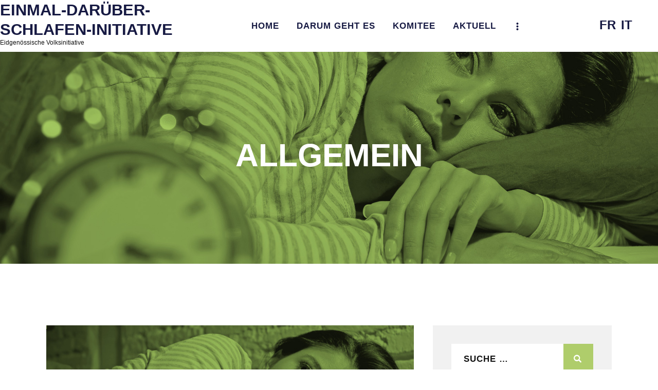

--- FILE ---
content_type: text/html; charset=UTF-8
request_url: https://einmal-darueber-schlafen-initiative.ch/category/allgemein/
body_size: 17522
content:
<!DOCTYPE html><html lang="de-CH" class="no-js
scheme_default										"><head><meta charset="UTF-8"><link data-optimized="2" rel="stylesheet" href="https://einmal-darueber-schlafen-initiative.ch/wp-content/litespeed/css/a39a926e1f11f947a0d9395d8b926c96.css?ver=2bb85" /><meta name="viewport" content="width=device-width, initial-scale=1, maximum-scale=1"><meta name="format-detection" content="telephone=no"><link rel="profile" href="//gmpg.org/xfn/11"><link rel="pingback" href="https://einmal-darueber-schlafen-initiative.ch/xmlrpc.php"><meta name='robots' content='index, follow, max-image-preview:large, max-snippet:-1, max-video-preview:-1' /><title>Allgemein Archives - Einmal-darüber-schlafen-Initiative</title><link rel="canonical" href="https://einmal-darueber-schlafen-initiative.ch/category/allgemein/" /><meta property="og:locale" content="de_DE" /><meta property="og:type" content="article" /><meta property="og:title" content="Allgemein Archives - Einmal-darüber-schlafen-Initiative" /><meta property="og:url" content="https://einmal-darueber-schlafen-initiative.ch/category/allgemein/" /><meta property="og:site_name" content="Einmal-darüber-schlafen-Initiative" /><meta name="twitter:card" content="summary_large_image" /> <script type="application/ld+json" class="yoast-schema-graph">{"@context":"https://schema.org","@graph":[{"@type":"CollectionPage","@id":"https://einmal-darueber-schlafen-initiative.ch/category/allgemein/","url":"https://einmal-darueber-schlafen-initiative.ch/category/allgemein/","name":"Allgemein Archives - Einmal-darüber-schlafen-Initiative","isPartOf":{"@id":"https://einmal-darueber-schlafen-initiative.ch/#website"},"primaryImageOfPage":{"@id":"https://einmal-darueber-schlafen-initiative.ch/category/allgemein/#primaryimage"},"image":{"@id":"https://einmal-darueber-schlafen-initiative.ch/category/allgemein/#primaryimage"},"thumbnailUrl":"https://einmal-darueber-schlafen-initiative.ch/wp-content/uploads/2019/03/einmal-darueber-schlafen1.jpg","breadcrumb":{"@id":"https://einmal-darueber-schlafen-initiative.ch/category/allgemein/#breadcrumb"},"inLanguage":"de-CH"},{"@type":"ImageObject","inLanguage":"de-CH","@id":"https://einmal-darueber-schlafen-initiative.ch/category/allgemein/#primaryimage","url":"https://einmal-darueber-schlafen-initiative.ch/wp-content/uploads/2019/03/einmal-darueber-schlafen1.jpg","contentUrl":"https://einmal-darueber-schlafen-initiative.ch/wp-content/uploads/2019/03/einmal-darueber-schlafen1.jpg","width":1910,"height":1078},{"@type":"BreadcrumbList","@id":"https://einmal-darueber-schlafen-initiative.ch/category/allgemein/#breadcrumb","itemListElement":[{"@type":"ListItem","position":1,"name":"Home","item":"https://einmal-darueber-schlafen-initiative.ch/"},{"@type":"ListItem","position":2,"name":"Allgemein"}]},{"@type":"WebSite","@id":"https://einmal-darueber-schlafen-initiative.ch/#website","url":"https://einmal-darueber-schlafen-initiative.ch/","name":"Einmal-darüber-schlafen-Initiative","description":"Eidgenössische Volksinitiative","publisher":{"@id":"https://einmal-darueber-schlafen-initiative.ch/#organization"},"potentialAction":[{"@type":"SucheAction","target":{"@type":"EntryPoint","urlTemplate":"https://einmal-darueber-schlafen-initiative.ch/?s={search_term_string}"},"query-input":"required name=search_term_string"}],"inLanguage":"de-CH"},{"@type":"Organization","@id":"https://einmal-darueber-schlafen-initiative.ch/#organization","name":"Initiativkomitee «Einmal-darüber-schlafen-Initiative»","url":"https://einmal-darueber-schlafen-initiative.ch/","logo":{"@type":"ImageObject","inLanguage":"de-CH","@id":"https://einmal-darueber-schlafen-initiative.ch/#/schema/logo/image/","url":"https://einmal-darueber-schlafen-initiative.ch/wp-content/uploads/2021/12/logo-einmal-darueber-schlafen_V2.jpg","contentUrl":"https://einmal-darueber-schlafen-initiative.ch/wp-content/uploads/2021/12/logo-einmal-darueber-schlafen_V2.jpg","width":1417,"height":437,"caption":"Initiativkomitee «Einmal-darüber-schlafen-Initiative»"},"image":{"@id":"https://einmal-darueber-schlafen-initiative.ch/#/schema/logo/image/"}}]}</script> <link rel='dns-prefetch' href='//fonts.googleapis.com' /><link rel="alternate" type="application/rss+xml" title="Einmal-darüber-schlafen-Initiative &raquo; Feed" href="https://einmal-darueber-schlafen-initiative.ch/feed/" /><link rel="alternate" type="application/rss+xml" title="Einmal-darüber-schlafen-Initiative &raquo; Kommentar-Feed" href="https://einmal-darueber-schlafen-initiative.ch/comments/feed/" /><link rel="alternate" type="application/rss+xml" title="Einmal-darüber-schlafen-Initiative &raquo; Allgemein Kategorie-Feed" href="https://einmal-darueber-schlafen-initiative.ch/category/allgemein/feed/" /><meta property="og:site_name" content="Einmal-darüber-schlafen-Initiative" /><meta property="og:description" content="Eidgenössische Volksinitiative" /><meta property="og:type" content="website" /><script data-optimized="1" type="text/javascript">window._wpemojiSettings={"baseUrl":"https:\/\/s.w.org\/images\/core\/emoji\/14.0.0\/72x72\/","ext":".png","svgUrl":"https:\/\/s.w.org\/images\/core\/emoji\/14.0.0\/svg\/","svgExt":".svg","source":{"concatemoji":"https:\/\/einmal-darueber-schlafen-initiative.ch\/wp-includes\/js\/wp-emoji-release.min.js?ver=6.4.7"}};
/*! This file is auto-generated */
!function(i,n){var o,s,e;function c(e){try{var t={supportTests:e,timestamp:(new Date).valueOf()};sessionStorage.setItem(o,JSON.stringify(t))}catch(e){}}function p(e,t,n){e.clearRect(0,0,e.canvas.width,e.canvas.height),e.fillText(t,0,0);var t=new Uint32Array(e.getImageData(0,0,e.canvas.width,e.canvas.height).data),r=(e.clearRect(0,0,e.canvas.width,e.canvas.height),e.fillText(n,0,0),new Uint32Array(e.getImageData(0,0,e.canvas.width,e.canvas.height).data));return t.every(function(e,t){return e===r[t]})}function u(e,t,n){switch(t){case"flag":return n(e,"\ud83c\udff3\ufe0f\u200d\u26a7\ufe0f","\ud83c\udff3\ufe0f\u200b\u26a7\ufe0f")?!1:!n(e,"\ud83c\uddfa\ud83c\uddf3","\ud83c\uddfa\u200b\ud83c\uddf3")&&!n(e,"\ud83c\udff4\udb40\udc67\udb40\udc62\udb40\udc65\udb40\udc6e\udb40\udc67\udb40\udc7f","\ud83c\udff4\u200b\udb40\udc67\u200b\udb40\udc62\u200b\udb40\udc65\u200b\udb40\udc6e\u200b\udb40\udc67\u200b\udb40\udc7f");case"emoji":return!n(e,"\ud83e\udef1\ud83c\udffb\u200d\ud83e\udef2\ud83c\udfff","\ud83e\udef1\ud83c\udffb\u200b\ud83e\udef2\ud83c\udfff")}return!1}function f(e,t,n){var r="undefined"!=typeof WorkerGlobalScope&&self instanceof WorkerGlobalScope?new OffscreenCanvas(300,150):i.createElement("canvas"),a=r.getContext("2d",{willReadFrequently:!0}),o=(a.textBaseline="top",a.font="600 32px Arial",{});return e.forEach(function(e){o[e]=t(a,e,n)}),o}function t(e){var t=i.createElement("script");t.src=e,t.defer=!0,i.head.appendChild(t)}"undefined"!=typeof Promise&&(o="wpEmojiSettingsSupports",s=["flag","emoji"],n.supports={everything:!0,everythingExceptFlag:!0},e=new Promise(function(e){i.addEventListener("DOMContentLoaded",e,{once:!0})}),new Promise(function(t){var n=function(){try{var e=JSON.parse(sessionStorage.getItem(o));if("object"==typeof e&&"number"==typeof e.timestamp&&(new Date).valueOf()<e.timestamp+604800&&"object"==typeof e.supportTests)return e.supportTests}catch(e){}return null}();if(!n){if("undefined"!=typeof Worker&&"undefined"!=typeof OffscreenCanvas&&"undefined"!=typeof URL&&URL.createObjectURL&&"undefined"!=typeof Blob)try{var e="postMessage("+f.toString()+"("+[JSON.stringify(s),u.toString(),p.toString()].join(",")+"));",r=new Blob([e],{type:"text/javascript"}),a=new Worker(URL.createObjectURL(r),{name:"wpTestEmojiSupports"});return void(a.onmessage=function(e){c(n=e.data),a.terminate(),t(n)})}catch(e){}c(n=f(s,u,p))}t(n)}).then(function(e){for(var t in e)n.supports[t]=e[t],n.supports.everything=n.supports.everything&&n.supports[t],"flag"!==t&&(n.supports.everythingExceptFlag=n.supports.everythingExceptFlag&&n.supports[t]);n.supports.everythingExceptFlag=n.supports.everythingExceptFlag&&!n.supports.flag,n.DOMReady=!1,n.readyCallback=function(){n.DOMReady=!0}}).then(function(){return e}).then(function(){var e;n.supports.everything||(n.readyCallback(),(e=n.source||{}).concatemoji?t(e.concatemoji):e.wpemoji&&e.twemoji&&(t(e.twemoji),t(e.wpemoji)))}))}((window,document),window._wpemojiSettings)</script> <link rel="preconnect" href="https://fonts.gstatic.com/" crossorigin><script type="text/javascript" src="https://einmal-darueber-schlafen-initiative.ch/wp-includes/js/jquery/jquery.min.js?ver=3.7.1" id="jquery-core-js"></script> <script data-optimized="1" type="text/javascript" src="https://einmal-darueber-schlafen-initiative.ch/wp-content/litespeed/js/e1b8e49036109a9eed931b2c5433c14a.js?ver=0448e" id="jquery-migrate-js"></script> <script data-optimized="1" type="text/javascript" src="https://einmal-darueber-schlafen-initiative.ch/wp-content/litespeed/js/e32bd5047fa836dcb8f17a29b10ecc3b.js?ver=75b1a" id="font-awesome-4-shim-js"></script> <script data-optimized="1" type="text/javascript" src="https://einmal-darueber-schlafen-initiative.ch/wp-content/litespeed/js/5f524f14f5e4b5bb321eb4a8e52fdd42.js?ver=19bd4" id="skip-link-focus-fix-js"></script> <link rel="https://api.w.org/" href="https://einmal-darueber-schlafen-initiative.ch/wp-json/" /><link rel="alternate" type="application/json" href="https://einmal-darueber-schlafen-initiative.ch/wp-json/wp/v2/categories/1" /><link rel="EditURI" type="application/rsd+xml" title="RSD" href="https://einmal-darueber-schlafen-initiative.ch/xmlrpc.php?rsd" /><meta name="generator" content="WordPress 6.4.7" /><meta name="google-site-verification" content="gyPYNhUW5V9BwWzZBhoJilJpTseNiWx0v_I3AztsYNU" /><style type="text/css">#page_preloader {
					background-color: #ffffff !important;				}</style><meta name="generator" content="Elementor 3.19.2; features: e_optimized_assets_loading, additional_custom_breakpoints, block_editor_assets_optimize, e_image_loading_optimization; settings: css_print_method-internal, google_font-enabled, font_display-auto"><meta name="generator" content="Powered by Slider Revolution 6.5.19 - responsive, Mobile-Friendly Slider Plugin for WordPress with comfortable drag and drop interface." /><link rel="icon" href="https://einmal-darueber-schlafen-initiative.ch/wp-content/uploads/2021/12/logo-mobile-einmal-darueber-schlafen-90x90.png" sizes="32x32" /><link rel="icon" href="https://einmal-darueber-schlafen-initiative.ch/wp-content/uploads/2021/12/logo-mobile-einmal-darueber-schlafen.png" sizes="192x192" /><link rel="apple-touch-icon" href="https://einmal-darueber-schlafen-initiative.ch/wp-content/uploads/2021/12/logo-mobile-einmal-darueber-schlafen.png" /><meta name="msapplication-TileImage" content="https://einmal-darueber-schlafen-initiative.ch/wp-content/uploads/2021/12/logo-mobile-einmal-darueber-schlafen.png" /> <script>function setREVStartSize(e){window.RSIW=window.RSIW===undefined?window.innerWidth:window.RSIW;window.RSIH=window.RSIH===undefined?window.innerHeight:window.RSIH;try{var pw=document.getElementById(e.c).parentNode.offsetWidth,newh;pw=pw===0||isNaN(pw)?window.RSIW:pw;e.tabw=e.tabw===undefined?0:parseInt(e.tabw);e.thumbw=e.thumbw===undefined?0:parseInt(e.thumbw);e.tabh=e.tabh===undefined?0:parseInt(e.tabh);e.thumbh=e.thumbh===undefined?0:parseInt(e.thumbh);e.tabhide=e.tabhide===undefined?0:parseInt(e.tabhide);e.thumbhide=e.thumbhide===undefined?0:parseInt(e.thumbhide);e.mh=e.mh===undefined||e.mh==""||e.mh==="auto"?0:parseInt(e.mh,0);if(e.layout==="fullscreen"||e.l==="fullscreen")
newh=Math.max(e.mh,window.RSIH);else{e.gw=Array.isArray(e.gw)?e.gw:[e.gw];for(var i in e.rl)if(e.gw[i]===undefined||e.gw[i]===0)e.gw[i]=e.gw[i-1];e.gh=e.el===undefined||e.el===""||(Array.isArray(e.el)&&e.el.length==0)?e.gh:e.el;e.gh=Array.isArray(e.gh)?e.gh:[e.gh];for(var i in e.rl)if(e.gh[i]===undefined||e.gh[i]===0)e.gh[i]=e.gh[i-1];var nl=new Array(e.rl.length),ix=0,sl;e.tabw=e.tabhide>=pw?0:e.tabw;e.thumbw=e.thumbhide>=pw?0:e.thumbw;e.tabh=e.tabhide>=pw?0:e.tabh;e.thumbh=e.thumbhide>=pw?0:e.thumbh;for(var i in e.rl)nl[i]=e.rl[i]<window.RSIW?0:e.rl[i];sl=nl[0];for(var i in nl)if(sl>nl[i]&&nl[i]>0){sl=nl[i];ix=i}
var m=pw>(e.gw[ix]+e.tabw+e.thumbw)?1:(pw-(e.tabw+e.thumbw))/(e.gw[ix]);newh=(e.gh[ix]*m)+(e.tabh+e.thumbh)}
var el=document.getElementById(e.c);if(el!==null&&el)el.style.height=newh+"px";el=document.getElementById(e.c+"_wrapper");if(el!==null&&el){el.style.height=newh+"px";el.style.display="block"}}catch(e){console.log("Failure at Presize of Slider:"+e)}}</script> </head><body class="archive category category-allgemein category-1 ua_chrome preloader body_tag scheme_default blog_mode_blog body_style_wide  is_stream blog_style_excerpt sidebar_show sidebar_right sidebar_small_screen_below trx_addons_present header_type_custom header_style_header-custom-724 header_position_default menu_style_top no_layout elementor-default elementor-kit-2560"><div id="page_preloader"><div class="preloader_wrap preloader_square"><div class="preloader_square1"></div><div class="preloader_square2"></div></div></div><div class="body_wrap"><div class="page_wrap">
<a class="impacto_patronus_skip_link skip_to_content_link" href="#content_skip_link_anchor" tabindex="1">Skip to content</a>
<a class="impacto_patronus_skip_link skip_to_sidebar_link" href="#sidebar_skip_link_anchor" tabindex="1">Skip to sidebar</a>
<a class="impacto_patronus_skip_link skip_to_footer_link" href="#footer_skip_link_anchor" tabindex="1">Skip to footer</a><header class="top_panel top_panel_custom top_panel_custom_724 top_panel_custom_main-header				 without_bg_image"><div data-elementor-type="cpt_layouts" data-elementor-id="724" class="elementor elementor-724"><section class="elementor-section elementor-top-section elementor-element elementor-element-b1b4281 elementor-section-full_width elementor-section-content-middle sc_layouts_row sc_layouts_row_type_compact sc_layouts_row_fixed sc_layouts_row_fixed_always sc_layouts_hide_on_mobile elementor-section-height-default elementor-section-height-default" data-id="b1b4281" data-element_type="section"><div class="elementor-container elementor-column-gap-no"><div class="elementor-column elementor-col-33 elementor-top-column elementor-element elementor-element-28a34d5 sc_inner_width_none sc_content_align_inherit sc_layouts_column_icons_position_left" data-id="28a34d5" data-element_type="column"><div class="elementor-widget-wrap elementor-element-populated"><div class="sc_layouts_item elementor-element elementor-element-5fbc10f sc_fly_static elementor-widget elementor-widget-trx_sc_layouts_logo" data-id="5fbc10f" data-element_type="widget" data-widget_type="trx_sc_layouts_logo.default"><div class="elementor-widget-container">
<a href="https://einmal-darueber-schlafen-initiative.ch/" id="trx_sc_layouts_logo_601838270" class="sc_layouts_logo sc_layouts_logo_default trx_addons_inline_1606431292"><span class="logo_text">Einmal-darüber-schlafen-Initiative</span><span class="logo_slogan">Eidgenössische Volksinitiative</span></a></div></div></div></div><div class="elementor-column elementor-col-33 elementor-top-column elementor-element elementor-element-bca610b sc_layouts_column_align_center sc_layouts_column sc_inner_width_none sc_content_align_inherit sc_layouts_column_icons_position_left" data-id="bca610b" data-element_type="column"><div class="elementor-widget-wrap elementor-element-populated"><div class="sc_layouts_item elementor-element elementor-element-104c46f sc_fly_static elementor-widget elementor-widget-trx_sc_layouts_menu" data-id="104c46f" data-element_type="widget" data-widget_type="trx_sc_layouts_menu.default"><div class="elementor-widget-container"><nav class="sc_layouts_menu sc_layouts_menu_default sc_layouts_menu_dir_horizontal menu_hover_fade" id="trx_sc_layouts_menu_1710798755" data-animation-in="fadeInUpSmall" data-animation-out="slideOutDown"		><ul id="menu_main" class="sc_layouts_menu_nav menu_main_nav"><li id="menu-item-3079" class="menu-item menu-item-type-custom menu-item-object-custom menu-item-home menu-item-3079"><a href="https://einmal-darueber-schlafen-initiative.ch/"><span>Home</span></a></li><li id="menu-item-228" class="menu-item menu-item-type-custom menu-item-object-custom menu-item-has-children menu-item-228"><a href="https://einmal-darueber-schlafen-initiative.ch/argumente/"><span>Darum geht es</span></a><ul class="sub-menu"><li id="menu-item-3139" class="menu-item menu-item-type-post_type menu-item-object-page menu-item-3139"><a href="https://einmal-darueber-schlafen-initiative.ch/initiativtext/"><span>Initiativtext</span></a></li><li id="menu-item-3138" class="menu-item menu-item-type-post_type menu-item-object-page menu-item-3138"><a href="https://einmal-darueber-schlafen-initiative.ch/argumente/"><span>Argumente</span></a></li><li id="menu-item-3422" class="menu-item menu-item-type-custom menu-item-object-custom menu-item-3422"><a href="https://einmal-darueber-schlafen-initiative.ch/argumente/#hintergruende"><span>Hintergrund</span></a></li><li id="menu-item-3853" class="menu-item menu-item-type-post_type menu-item-object-page menu-item-3853"><a href="https://einmal-darueber-schlafen-initiative.ch/fake-news/"><span>Fake News</span></a></li><li id="menu-item-3600" class="menu-item menu-item-type-post_type menu-item-object-page menu-item-3600"><a href="https://einmal-darueber-schlafen-initiative.ch/downloads/"><span>Downloads</span></a></li></ul></li><li id="menu-item-3266" class="menu-item menu-item-type-post_type menu-item-object-page menu-item-has-children menu-item-3266"><a href="https://einmal-darueber-schlafen-initiative.ch/komitee/"><span>Komitee</span></a><ul class="sub-menu"><li id="menu-item-3268" class="menu-item menu-item-type-custom menu-item-object-custom menu-item-3268"><a href="https://einmal-darueber-schlafen-initiative.ch/komitee/#praesidium"><span>Co-Präsidium</span></a></li><li id="menu-item-3269" class="menu-item menu-item-type-custom menu-item-object-custom menu-item-3269"><a href="https://einmal-darueber-schlafen-initiative.ch/komitee/#mitglieder"><span>Mitglieder</span></a></li><li id="menu-item-3267" class="menu-item menu-item-type-custom menu-item-object-custom menu-item-3267"><a href="https://einmal-darueber-schlafen-initiative.ch/komitee/#testimonials"><span>Testimonials</span></a></li><li id="menu-item-3540" class="menu-item menu-item-type-post_type menu-item-object-page menu-item-3540"><a href="https://einmal-darueber-schlafen-initiative.ch/kontakt/"><span>Kontakt</span></a></li></ul></li><li id="menu-item-3080" class="menu-item menu-item-type-post_type menu-item-object-page current_page_parent menu-item-3080"><a href="https://einmal-darueber-schlafen-initiative.ch/aktuell/"><span>Aktuell</span></a></li><li id="menu-item-3846" class="menu-item menu-item-type-custom menu-item-object-custom menu-item-3846"><a href="https://lebensfaehige-babys-retten-initiative.ch/"><span>Zur Lebensfähige-Babys-retten-Initiative</span></a></li></ul></nav></div></div></div></div><div class="elementor-column elementor-col-33 elementor-top-column elementor-element elementor-element-6fa7af4 sc_inner_width_none sc_content_align_inherit sc_layouts_column_icons_position_left" data-id="6fa7af4" data-element_type="column"><div class="elementor-widget-wrap elementor-element-populated"><div class="sc_layouts_item elementor-element elementor-element-bc5a773 sc_fly_static elementor-widget elementor-widget-text-editor" data-id="bc5a773" data-element_type="widget" data-widget_type="text-editor.default"><div class="elementor-widget-container">
<a style="font-size: 24px;" href="https://initiative-la-nuit-porte-conseil.ch/" target="_blank" rel="noopener"><strong>FR</strong></a>  <a style="font-size: 24px;" href="https://iniziativa-la-notte-porta-consiglio.ch/" target="_blank" rel="noopener"><strong>IT</strong></a></div></div></div></div></div></section><section class="elementor-section elementor-top-section elementor-element elementor-element-459c0c8 elementor-section-full_width elementor-section-content-middle sc_layouts_row sc_layouts_row_type_compact sc_layouts_row_fixed sc_layouts_row_fixed_always sc_layouts_hide_on_wide sc_layouts_hide_on_desktop sc_layouts_hide_on_notebook sc_layouts_hide_on_tablet elementor-section-height-default elementor-section-height-default" data-id="459c0c8" data-element_type="section"><div class="elementor-container elementor-column-gap-no"><div class="elementor-column elementor-col-50 elementor-top-column elementor-element elementor-element-7793e4e sc_inner_width_none sc_content_align_inherit sc_layouts_column_icons_position_left" data-id="7793e4e" data-element_type="column"><div class="elementor-widget-wrap elementor-element-populated"><div class="sc_layouts_item elementor-element elementor-element-ad204d3 sc_fly_static elementor-widget elementor-widget-trx_sc_layouts_logo" data-id="ad204d3" data-element_type="widget" data-widget_type="trx_sc_layouts_logo.default"><div class="elementor-widget-container">
<a href="https://einmal-darueber-schlafen-initiative.ch/" id="trx_sc_layouts_logo_346897238" class="sc_layouts_logo sc_layouts_logo_default trx_addons_inline_1443433467"><span class="logo_text">Einmal-darüber-schlafen-Initiative</span><span class="logo_slogan">Eidgenössische Volksinitiative</span></a></div></div></div></div><div class="elementor-column elementor-col-50 elementor-top-column elementor-element elementor-element-4d43478 sc_layouts_column_align_right sc_layouts_column sc_inner_width_none sc_content_align_inherit sc_layouts_column_icons_position_left" data-id="4d43478" data-element_type="column"><div class="elementor-widget-wrap elementor-element-populated"><div class="sc_layouts_item elementor-element elementor-element-56696fa sc_fly_static elementor-widget elementor-widget-trx_sc_layouts_menu" data-id="56696fa" data-element_type="widget" data-widget_type="trx_sc_layouts_menu.default"><div class="elementor-widget-container"><div id="trx_sc_layouts_menu_1696676728" class="sc_layouts_iconed_text sc_layouts_menu_mobile_button_burger sc_layouts_menu_mobile_button without_menu">
<a class="sc_layouts_item_link sc_layouts_iconed_text_link" href="#">
<span class="sc_layouts_item_icon sc_layouts_iconed_text_icon trx_addons_icon-menu"></span>
</a></div></div></div></div></div></div></section><section class="elementor-section elementor-top-section elementor-element elementor-element-7e9f4a2 scheme_dark elementor-section-boxed elementor-section-height-default elementor-section-height-default" data-id="7e9f4a2" data-element_type="section" data-settings="{&quot;background_background&quot;:&quot;classic&quot;}"><div class="elementor-container elementor-column-gap-extended"><div class="elementor-column elementor-col-100 elementor-top-column elementor-element elementor-element-fa09812 sc_inner_width_none sc_content_align_inherit sc_layouts_column_icons_position_left" data-id="fa09812" data-element_type="column"><div class="elementor-widget-wrap elementor-element-populated"><div class="sc_layouts_item elementor-element elementor-element-5920899 sc_fly_static elementor-widget elementor-widget-spacer" data-id="5920899" data-element_type="widget" data-widget_type="spacer.default"><div class="elementor-widget-container"><div class="elementor-spacer"><div class="elementor-spacer-inner"></div></div></div></div><div class="sc_layouts_item elementor-element elementor-element-11aaf36 sc_layouts_hide_on_tablet sc_layouts_hide_on_mobile sc_fly_static elementor-widget elementor-widget-spacer" data-id="11aaf36" data-element_type="widget" data-widget_type="spacer.default"><div class="elementor-widget-container"><div class="elementor-spacer"><div class="elementor-spacer-inner"></div></div></div></div><div class="sc_layouts_item elementor-element elementor-element-b8f5ec4 sc_layouts_hide_on_notebook sc_layouts_hide_on_tablet sc_layouts_hide_on_mobile sc_fly_static elementor-widget elementor-widget-spacer" data-id="b8f5ec4" data-element_type="widget" data-widget_type="spacer.default"><div class="elementor-widget-container"><div class="elementor-spacer"><div class="elementor-spacer-inner"></div></div></div></div><div class="sc_layouts_item elementor-element elementor-element-d35f8b4 sc_layouts_hide_on_mobile sc_fly_static elementor-widget elementor-widget-spacer" data-id="d35f8b4" data-element_type="widget" data-widget_type="spacer.default"><div class="elementor-widget-container"><div class="elementor-spacer"><div class="elementor-spacer-inner"></div></div></div></div><div class="sc_layouts_item elementor-element elementor-element-e927b51 sc_fly_static elementor-widget elementor-widget-trx_sc_layouts_title" data-id="e927b51" data-element_type="widget" data-widget_type="trx_sc_layouts_title.default"><div class="elementor-widget-container"><div id="trx_sc_layouts_title_1507563668" class="sc_layouts_title sc_align_center with_content without_image without_tint"><div class="sc_layouts_title_content"><div class="sc_layouts_title_title"><h1 class="sc_layouts_title_caption">Allgemein</h1></div><div class="sc_layouts_title_breadcrumbs"><div class="breadcrumbs"><a class="breadcrumbs_item home" href="https://einmal-darueber-schlafen-initiative.ch/">Home</a><span class="breadcrumbs_delimiter"></span><a href="https://einmal-darueber-schlafen-initiative.ch/aktuell/">Alle Beiträge</a><span class="breadcrumbs_delimiter"></span><span class="breadcrumbs_item current">Allgemein</span></div></div></div></div></div></div><div class="sc_layouts_item elementor-element elementor-element-697e2a2 sc_fly_static elementor-widget elementor-widget-spacer" data-id="697e2a2" data-element_type="widget" data-widget_type="spacer.default"><div class="elementor-widget-container"><div class="elementor-spacer"><div class="elementor-spacer-inner"></div></div></div></div><div class="sc_layouts_item elementor-element elementor-element-5233625 sc_layouts_hide_on_tablet sc_layouts_hide_on_mobile sc_fly_static elementor-widget elementor-widget-spacer" data-id="5233625" data-element_type="widget" data-widget_type="spacer.default"><div class="elementor-widget-container"><div class="elementor-spacer"><div class="elementor-spacer-inner"></div></div></div></div><div class="sc_layouts_item elementor-element elementor-element-1377426 sc_layouts_hide_on_notebook sc_layouts_hide_on_tablet sc_layouts_hide_on_mobile sc_fly_static elementor-widget elementor-widget-spacer" data-id="1377426" data-element_type="widget" data-widget_type="spacer.default"><div class="elementor-widget-container"><div class="elementor-spacer"><div class="elementor-spacer-inner"></div></div></div></div><div class="sc_layouts_item elementor-element elementor-element-6ed9221 sc_layouts_hide_on_mobile sc_fly_static elementor-widget elementor-widget-spacer" data-id="6ed9221" data-element_type="widget" data-widget_type="spacer.default"><div class="elementor-widget-container"><div class="elementor-spacer"><div class="elementor-spacer-inner"></div></div></div></div></div></div></div></section></div></header><div class="menu_mobile_overlay"></div><div class="menu_mobile menu_mobile_fullscreen scheme_dark"><div class="menu_mobile_inner">
<a class="menu_mobile_close theme_button_close"><span class="theme_button_close_icon"></span></a>
<a class="sc_layouts_logo" href="https://einmal-darueber-schlafen-initiative.ch/">
<img data-lazyloaded="1" src="[data-uri]" data-src="//einmal-darueber-schlafen-initiative.ch/wp-content/uploads/2021/12/logo-mobile-einmal-darueber-schlafen.png" alt="Einmal-darüber-schlafen-Initiative" width="160" height="160"><noscript><img src="//einmal-darueber-schlafen-initiative.ch/wp-content/uploads/2021/12/logo-mobile-einmal-darueber-schlafen.png" alt="Einmal-darüber-schlafen-Initiative" width="160" height="160"></noscript>	</a><nav class="menu_mobile_nav_area" itemscope="itemscope" itemtype="https://schema.org/SiteNavigationElement"><ul id="menu_mobile" class=" menu_mobile_nav"><li class="menu-item menu-item-type-custom menu-item-object-custom menu-item-home menu-item-3079"><a href="https://einmal-darueber-schlafen-initiative.ch/"><span>Home</span></a></li><li class="menu-item menu-item-type-custom menu-item-object-custom menu-item-has-children menu-item-228"><a href="https://einmal-darueber-schlafen-initiative.ch/argumente/"><span>Darum geht es</span></a><ul class="sub-menu"><li class="menu-item menu-item-type-post_type menu-item-object-page menu-item-3139"><a href="https://einmal-darueber-schlafen-initiative.ch/initiativtext/"><span>Initiativtext</span></a></li><li class="menu-item menu-item-type-post_type menu-item-object-page menu-item-3138"><a href="https://einmal-darueber-schlafen-initiative.ch/argumente/"><span>Argumente</span></a></li><li class="menu-item menu-item-type-custom menu-item-object-custom menu-item-3422"><a href="https://einmal-darueber-schlafen-initiative.ch/argumente/#hintergruende"><span>Hintergrund</span></a></li><li class="menu-item menu-item-type-post_type menu-item-object-page menu-item-3853"><a href="https://einmal-darueber-schlafen-initiative.ch/fake-news/"><span>Fake News</span></a></li><li class="menu-item menu-item-type-post_type menu-item-object-page menu-item-3600"><a href="https://einmal-darueber-schlafen-initiative.ch/downloads/"><span>Downloads</span></a></li></ul></li><li class="menu-item menu-item-type-post_type menu-item-object-page menu-item-has-children menu-item-3266"><a href="https://einmal-darueber-schlafen-initiative.ch/komitee/"><span>Komitee</span></a><ul class="sub-menu"><li class="menu-item menu-item-type-custom menu-item-object-custom menu-item-3268"><a href="https://einmal-darueber-schlafen-initiative.ch/komitee/#praesidium"><span>Co-Präsidium</span></a></li><li class="menu-item menu-item-type-custom menu-item-object-custom menu-item-3269"><a href="https://einmal-darueber-schlafen-initiative.ch/komitee/#mitglieder"><span>Mitglieder</span></a></li><li class="menu-item menu-item-type-custom menu-item-object-custom menu-item-3267"><a href="https://einmal-darueber-schlafen-initiative.ch/komitee/#testimonials"><span>Testimonials</span></a></li><li class="menu-item menu-item-type-post_type menu-item-object-page menu-item-3540"><a href="https://einmal-darueber-schlafen-initiative.ch/kontakt/"><span>Kontakt</span></a></li></ul></li><li class="menu-item menu-item-type-post_type menu-item-object-page current_page_parent menu-item-3080"><a href="https://einmal-darueber-schlafen-initiative.ch/aktuell/"><span>Aktuell</span></a></li><li class="menu-item menu-item-type-custom menu-item-object-custom menu-item-3846"><a href="https://lebensfaehige-babys-retten-initiative.ch/"><span>Zur Lebensfähige-Babys-retten-Initiative</span></a></li></ul></nav><div class="search_wrap search_style_normal search_mobile"><div class="search_form_wrap"><form role="search" method="get" class="search_form" action="https://einmal-darueber-schlafen-initiative.ch/">
<input type="hidden" value="" name="post_types">
<input type="text" class="search_field" placeholder="Suche" value="" name="s">
<button type="submit" class="search_submit trx_addons_icon-search"></button></form></div></div><div class="socials_mobile"><a target="_blank" href="https://twitter.com/vereinmamma" class="social_item social_item_style_icons sc_icon_type_icons social_item_type_icons"><span class="social_icon social_icon_twitter"><span class="icon-twitter"></span></span></a><a target="_blank" href="https://www.facebook.com/vereinmamma" class="social_item social_item_style_icons sc_icon_type_icons social_item_type_icons"><span class="social_icon social_icon_facebook"><span class="icon-facebook"></span></span></a><a target="_blank" href="https://www.instagram.com/vereinmamma/" class="social_item social_item_style_icons sc_icon_type_icons social_item_type_icons"><span class="social_icon social_icon_instagram-logo"><span class="icon-instagram-logo"></span></span></a></div></div></div><div class="page_content_wrap"><div class="content_wrap"><div class="content">
<a id="content_skip_link_anchor" class="impacto_patronus_skip_link_anchor" href="#"></a><div class="posts_container"><article id="post-4015" data-post-id="4015"
class="post_item post_layout_excerpt post_format_standard post-4015 post type-post status-publish format-standard has-post-thumbnail hentry category-allgemein category-medien tag-einmal-darueber-schlafen-initiative tag-lebensfaehige-babys-retten-initiative tag-volksinitiative"><div class="post_featured with_thumb hover_stroke"><img data-lazyloaded="1" src="[data-uri]" loading="lazy" width="770" height="433" data-src="https://einmal-darueber-schlafen-initiative.ch/wp-content/uploads/2019/03/einmal-darueber-schlafen1-770x433.jpg" class="attachment-impacto_patronus-thumb-big size-impacto_patronus-thumb-big wp-post-image" alt="" decoding="async" data-srcset="https://einmal-darueber-schlafen-initiative.ch/wp-content/uploads/2019/03/einmal-darueber-schlafen1-770x433.jpg 770w, https://einmal-darueber-schlafen-initiative.ch/wp-content/uploads/2019/03/einmal-darueber-schlafen1-300x169.jpg 300w, https://einmal-darueber-schlafen-initiative.ch/wp-content/uploads/2019/03/einmal-darueber-schlafen1-768x433.jpg 768w, https://einmal-darueber-schlafen-initiative.ch/wp-content/uploads/2019/03/einmal-darueber-schlafen1-370x209.jpg 370w, https://einmal-darueber-schlafen-initiative.ch/wp-content/uploads/2019/03/einmal-darueber-schlafen1-1170x660.jpg 1170w, https://einmal-darueber-schlafen-initiative.ch/wp-content/uploads/2019/03/einmal-darueber-schlafen1-270x152.jpg 270w" data-sizes="(max-width: 770px) 100vw, 770px" /><noscript><img loading="lazy" width="770" height="433" src="https://einmal-darueber-schlafen-initiative.ch/wp-content/uploads/2019/03/einmal-darueber-schlafen1-770x433.jpg" class="attachment-impacto_patronus-thumb-big size-impacto_patronus-thumb-big wp-post-image" alt="" decoding="async" srcset="https://einmal-darueber-schlafen-initiative.ch/wp-content/uploads/2019/03/einmal-darueber-schlafen1-770x433.jpg 770w, https://einmal-darueber-schlafen-initiative.ch/wp-content/uploads/2019/03/einmal-darueber-schlafen1-300x169.jpg 300w, https://einmal-darueber-schlafen-initiative.ch/wp-content/uploads/2019/03/einmal-darueber-schlafen1-768x433.jpg 768w, https://einmal-darueber-schlafen-initiative.ch/wp-content/uploads/2019/03/einmal-darueber-schlafen1-370x209.jpg 370w, https://einmal-darueber-schlafen-initiative.ch/wp-content/uploads/2019/03/einmal-darueber-schlafen1-1170x660.jpg 1170w, https://einmal-darueber-schlafen-initiative.ch/wp-content/uploads/2019/03/einmal-darueber-schlafen1-270x152.jpg 270w" sizes="(max-width: 770px) 100vw, 770px" /></noscript><div class="mask"></div>
<a href="https://einmal-darueber-schlafen-initiative.ch/160000-unterschriften-fuer-zwei-eidgenoessische-volksinitiativen-gesammelt/"  aria-hidden="true" ><span></span><span></span><span></span><span></span></a></div><div class="post_content_wrapper"><div class="post_header entry-header"><h2 class="post_title entry-title"><a href="https://einmal-darueber-schlafen-initiative.ch/160000-unterschriften-fuer-zwei-eidgenoessische-volksinitiativen-gesammelt/" rel="bookmark">160&#8217;000 Unterschriften für zwei eidgenössische Volksinitiativen gesammelt</a></h2><div class="post_meta">
<span class="post_meta_item post_date"><a href="https://einmal-darueber-schlafen-initiative.ch/160000-unterschriften-fuer-zwei-eidgenoessische-volksinitiativen-gesammelt/">21. Juni 2023</a></span></div></div><div class="post_content entry-content"><div class="post_content_inner">Zwei eidgenössische Volksinitiativen lanciert: die «Einmal-darüber-schlafen-Initiative» und die «Lebensfähige-Babys-retten-Initiative». Mit moderaten Massnahmen die Zahl der Schwangerschaftsabbrüche in der Schweiz senken.</div><p><a class="more-link" href="https://einmal-darueber-schlafen-initiative.ch/160000-unterschriften-fuer-zwei-eidgenoessische-volksinitiativen-gesammelt/">Weiterlesen</a></p></div></div></article><article id="post-3756" data-post-id="3756"
class="post_item post_layout_excerpt post_format_standard post-3756 post type-post status-publish format-standard has-post-thumbnail hentry category-allgemein category-medien tag-einmal-darueber-schlafen-initiative tag-lebensfaehige-babys-retten-initiative tag-volksinitiative"><div class="post_featured with_thumb hover_stroke"><img data-lazyloaded="1" src="[data-uri]" loading="lazy" width="770" height="433" data-src="https://einmal-darueber-schlafen-initiative.ch/wp-content/uploads/2019/03/einmal-darueber-schlafen1-770x433.jpg" class="attachment-impacto_patronus-thumb-big size-impacto_patronus-thumb-big wp-post-image" alt="" decoding="async" data-srcset="https://einmal-darueber-schlafen-initiative.ch/wp-content/uploads/2019/03/einmal-darueber-schlafen1-770x433.jpg 770w, https://einmal-darueber-schlafen-initiative.ch/wp-content/uploads/2019/03/einmal-darueber-schlafen1-300x169.jpg 300w, https://einmal-darueber-schlafen-initiative.ch/wp-content/uploads/2019/03/einmal-darueber-schlafen1-768x433.jpg 768w, https://einmal-darueber-schlafen-initiative.ch/wp-content/uploads/2019/03/einmal-darueber-schlafen1-370x209.jpg 370w, https://einmal-darueber-schlafen-initiative.ch/wp-content/uploads/2019/03/einmal-darueber-schlafen1-1170x660.jpg 1170w, https://einmal-darueber-schlafen-initiative.ch/wp-content/uploads/2019/03/einmal-darueber-schlafen1-270x152.jpg 270w" data-sizes="(max-width: 770px) 100vw, 770px" /><noscript><img loading="lazy" width="770" height="433" src="https://einmal-darueber-schlafen-initiative.ch/wp-content/uploads/2019/03/einmal-darueber-schlafen1-770x433.jpg" class="attachment-impacto_patronus-thumb-big size-impacto_patronus-thumb-big wp-post-image" alt="" decoding="async" srcset="https://einmal-darueber-schlafen-initiative.ch/wp-content/uploads/2019/03/einmal-darueber-schlafen1-770x433.jpg 770w, https://einmal-darueber-schlafen-initiative.ch/wp-content/uploads/2019/03/einmal-darueber-schlafen1-300x169.jpg 300w, https://einmal-darueber-schlafen-initiative.ch/wp-content/uploads/2019/03/einmal-darueber-schlafen1-768x433.jpg 768w, https://einmal-darueber-schlafen-initiative.ch/wp-content/uploads/2019/03/einmal-darueber-schlafen1-370x209.jpg 370w, https://einmal-darueber-schlafen-initiative.ch/wp-content/uploads/2019/03/einmal-darueber-schlafen1-1170x660.jpg 1170w, https://einmal-darueber-schlafen-initiative.ch/wp-content/uploads/2019/03/einmal-darueber-schlafen1-270x152.jpg 270w" sizes="(max-width: 770px) 100vw, 770px" /></noscript><div class="mask"></div>
<a href="https://einmal-darueber-schlafen-initiative.ch/zwei-eidgenoessische-volksinitiativen-lanciert/"  aria-hidden="true" ><span></span><span></span><span></span><span></span></a></div><div class="post_content_wrapper"><div class="post_header entry-header"><h2 class="post_title entry-title"><a href="https://einmal-darueber-schlafen-initiative.ch/zwei-eidgenoessische-volksinitiativen-lanciert/" rel="bookmark">Zwei eidgenössische Volksinitiativen lanciert</a></h2><div class="post_meta">
<span class="post_meta_item post_date"><a href="https://einmal-darueber-schlafen-initiative.ch/zwei-eidgenoessische-volksinitiativen-lanciert/">21. Dezember 2021</a></span></div></div><div class="post_content entry-content"><div class="post_content_inner">Zwei eidgenössische Volksinitiativen lanciert: die «Einmal-darüber-schlafen-Initiative» und die «Lebensfähige-Babys-retten-Initiative». Mit moderaten Massnahmen die Zahl der Schwangerschaftsabbrüche in der Schweiz senken.</div><p><a class="more-link" href="https://einmal-darueber-schlafen-initiative.ch/zwei-eidgenoessische-volksinitiativen-lanciert/">Weiterlesen</a></p></div></div></article></div></div><div class="sidebar widget_area
right sidebar_below scheme_default		" role="complementary">
<a id="sidebar_skip_link_anchor" class="impacto_patronus_skip_link_anchor" href="#"></a><div class="sidebar_inner"><aside id="search-2" class="widget widget_search"><form role="search" method="get" class="search-form" action="https://einmal-darueber-schlafen-initiative.ch/">
<label>
<span class="screen-reader-text">Suche nach:</span>
<input type="search" class="search-field" placeholder="Suche &hellip;" value="" name="s" />
</label>
<input type="submit" class="search-submit" value="Suche" /></form></aside><aside id="categories-2" class="widget widget_categories"><h5 class="widget_title">Kategorien</h5><ul><li class="cat-item cat-item-1 current-cat"><a aria-current="page" href="https://einmal-darueber-schlafen-initiative.ch/category/allgemein/">Allgemein</a></li><li class="cat-item cat-item-42"><a href="https://einmal-darueber-schlafen-initiative.ch/category/medien/">Medien</a></li></ul></aside><aside id="trx_addons_widget_recent_posts-2" class="widget widget_recent_posts"><h5 class="widget_title">Neuste Beiträge</h5><article class="post_item with_thumb"><div class="post_thumb"><a href="https://einmal-darueber-schlafen-initiative.ch/160000-unterschriften-fuer-zwei-eidgenoessische-volksinitiativen-gesammelt/"><img data-lazyloaded="1" src="[data-uri]" width="90" height="90" data-src="https://einmal-darueber-schlafen-initiative.ch/wp-content/uploads/2019/03/einmal-darueber-schlafen1-90x90.jpg" class="attachment-impacto_patronus-thumb-tiny size-impacto_patronus-thumb-tiny wp-post-image" alt="160&#8217;000 Unterschriften für zwei eidgenössische Volksinitiativen gesammelt" decoding="async" data-srcset="https://einmal-darueber-schlafen-initiative.ch/wp-content/uploads/2019/03/einmal-darueber-schlafen1-90x90.jpg 90w, https://einmal-darueber-schlafen-initiative.ch/wp-content/uploads/2019/03/einmal-darueber-schlafen1-150x150.jpg 150w, https://einmal-darueber-schlafen-initiative.ch/wp-content/uploads/2019/03/einmal-darueber-schlafen1-370x370.jpg 370w" data-sizes="(max-width: 90px) 100vw, 90px" /><noscript><img width="90" height="90" src="https://einmal-darueber-schlafen-initiative.ch/wp-content/uploads/2019/03/einmal-darueber-schlafen1-90x90.jpg" class="attachment-impacto_patronus-thumb-tiny size-impacto_patronus-thumb-tiny wp-post-image" alt="160&#8217;000 Unterschriften für zwei eidgenössische Volksinitiativen gesammelt" decoding="async" srcset="https://einmal-darueber-schlafen-initiative.ch/wp-content/uploads/2019/03/einmal-darueber-schlafen1-90x90.jpg 90w, https://einmal-darueber-schlafen-initiative.ch/wp-content/uploads/2019/03/einmal-darueber-schlafen1-150x150.jpg 150w, https://einmal-darueber-schlafen-initiative.ch/wp-content/uploads/2019/03/einmal-darueber-schlafen1-370x370.jpg 370w" sizes="(max-width: 90px) 100vw, 90px" /></noscript></a></div><div class="post_content"><h6 class="post_title"><a href="https://einmal-darueber-schlafen-initiative.ch/160000-unterschriften-fuer-zwei-eidgenoessische-volksinitiativen-gesammelt/">160&#8217;000 Unterschriften für zwei eidgenössische Volksinitiativen gesammelt</a></h6><div class="post_info"></div></div></article><article class="post_item with_thumb"><div class="post_thumb"><a href="https://einmal-darueber-schlafen-initiative.ch/zwei-eidgenoessische-volksinitiativen-lanciert/"><img data-lazyloaded="1" src="[data-uri]" width="90" height="90" data-src="https://einmal-darueber-schlafen-initiative.ch/wp-content/uploads/2019/03/einmal-darueber-schlafen1-90x90.jpg" class="attachment-impacto_patronus-thumb-tiny size-impacto_patronus-thumb-tiny wp-post-image" alt="Zwei eidgenössische Volksinitiativen lanciert" decoding="async" data-srcset="https://einmal-darueber-schlafen-initiative.ch/wp-content/uploads/2019/03/einmal-darueber-schlafen1-90x90.jpg 90w, https://einmal-darueber-schlafen-initiative.ch/wp-content/uploads/2019/03/einmal-darueber-schlafen1-150x150.jpg 150w, https://einmal-darueber-schlafen-initiative.ch/wp-content/uploads/2019/03/einmal-darueber-schlafen1-370x370.jpg 370w" data-sizes="(max-width: 90px) 100vw, 90px" /><noscript><img width="90" height="90" src="https://einmal-darueber-schlafen-initiative.ch/wp-content/uploads/2019/03/einmal-darueber-schlafen1-90x90.jpg" class="attachment-impacto_patronus-thumb-tiny size-impacto_patronus-thumb-tiny wp-post-image" alt="Zwei eidgenössische Volksinitiativen lanciert" decoding="async" srcset="https://einmal-darueber-schlafen-initiative.ch/wp-content/uploads/2019/03/einmal-darueber-schlafen1-90x90.jpg 90w, https://einmal-darueber-schlafen-initiative.ch/wp-content/uploads/2019/03/einmal-darueber-schlafen1-150x150.jpg 150w, https://einmal-darueber-schlafen-initiative.ch/wp-content/uploads/2019/03/einmal-darueber-schlafen1-370x370.jpg 370w" sizes="(max-width: 90px) 100vw, 90px" /></noscript></a></div><div class="post_content"><h6 class="post_title"><a href="https://einmal-darueber-schlafen-initiative.ch/zwei-eidgenoessische-volksinitiativen-lanciert/">Zwei eidgenössische Volksinitiativen lanciert</a></h6><div class="post_info"></div></div></article></aside><aside id="trx_addons_widget_calendar-2" class="widget widget_calendar"><h5 class="widget_title">Kalender</h5><table id="wp-calendar" class="wp-calendar-table"><caption>Januar 2026</caption><thead><tr><th scope="col" title="Montag">M</th><th scope="col" title="Dienstag">D</th><th scope="col" title="Mittwoch">M</th><th scope="col" title="Donnerstag">D</th><th scope="col" title="Freitag">F</th><th scope="col" title="Samstag">S</th><th scope="col" title="Sonntag">S</th></tr></thead><tbody><tr><td colspan="3" class="pad">&nbsp;</td><td>1</td><td>2</td><td>3</td><td>4</td></tr><tr><td id="today">5</td><td>6</td><td>7</td><td>8</td><td>9</td><td>10</td><td>11</td></tr><tr><td>12</td><td>13</td><td>14</td><td>15</td><td>16</td><td>17</td><td>18</td></tr><tr><td>19</td><td>20</td><td>21</td><td>22</td><td>23</td><td>24</td><td>25</td></tr><tr><td>26</td><td>27</td><td>28</td><td>29</td><td>30</td><td>31</td><td class="pad" colspan="1">&nbsp;</td></tr></tbody></table><nav aria-label="Vorherige und nächste Monate" class="wp-calendar-nav">
<span class="wp-calendar-nav-prev"><a href="https://einmal-darueber-schlafen-initiative.ch/2023/06/">&laquo; Jun</a></span>
<span class="pad">&nbsp;</span>
<span class="wp-calendar-nav-next">&nbsp;</span></nav></aside><aside id="tag_cloud-2" class="widget widget_tag_cloud"><h5 class="widget_title">Schlagwörter</h5><div class="tagcloud"><a href="https://einmal-darueber-schlafen-initiative.ch/tag/einmal-darueber-schlafen-initiative/" class="tag-cloud-link tag-link-48 tag-link-position-1" style="font-size: 8pt;" aria-label="Einmal-darüber-schlafen-Initiative (2 Einträge)">Einmal-darüber-schlafen-Initiative</a>
<a href="https://einmal-darueber-schlafen-initiative.ch/tag/lebensfaehige-babys-retten-initiative/" class="tag-cloud-link tag-link-49 tag-link-position-2" style="font-size: 8pt;" aria-label="Lebensfähige-Babys-retten-Initiative (2 Einträge)">Lebensfähige-Babys-retten-Initiative</a>
<a href="https://einmal-darueber-schlafen-initiative.ch/tag/volksinitiative/" class="tag-cloud-link tag-link-47 tag-link-position-3" style="font-size: 8pt;" aria-label="Volksinitiative (2 Einträge)">Volksinitiative</a></div></aside></div></div><div class="clearfix"></div></div></div><a id="footer_skip_link_anchor" class="impacto_patronus_skip_link_anchor" href="#"></a><footer class="footer_wrap footer_custom footer_custom_626 footer_custom_main-footer						 scheme_dark						"><div data-elementor-type="cpt_layouts" data-elementor-id="626" class="elementor elementor-626"><section class="elementor-section elementor-top-section elementor-element elementor-element-8c173b5 elementor-section-full_width elementor-section-content-middle sc_layouts_row sc_layouts_row_type_compact elementor-section-height-default elementor-section-height-default" data-id="8c173b5" data-element_type="section" data-settings="{&quot;background_background&quot;:&quot;classic&quot;}"><div class="elementor-container elementor-column-gap-no"><div class="elementor-column elementor-col-50 elementor-top-column elementor-element elementor-element-e74a8cd sc-mobile_content_align_center sc_layouts_column_align_center sc_layouts_column sc_inner_width_none sc_content_align_inherit sc_layouts_column_icons_position_left" data-id="e74a8cd" data-element_type="column"><div class="elementor-widget-wrap elementor-element-populated"><div class="sc_layouts_item elementor-element elementor-element-2f841f1 sc_fly_static elementor-widget elementor-widget-text-editor" data-id="2f841f1" data-element_type="widget" data-widget_type="text-editor.default"><div class="elementor-widget-container">
<a style="color: #fff;" href="mailto:info@einmal-darueber-schlafen-initiative.ch">info@einmal-darueber-schlafen-initiative.ch</a><br>
<a style="color: #fff;" href="https://einmal-darueber-schlafen-initiative.ch/kontakt">Kontakt</a><br>
<a style="color: #fff;" href="https://einmal-darueber-schlafen-initiative.ch/impressum">Impressum</a></div></div></div></div><div class="elementor-column elementor-col-50 elementor-top-column elementor-element elementor-element-51becc2 sc_layouts_column_align_center sc_layouts_column sc-mobile_content_align_center sc_inner_width_none sc_content_align_inherit sc_layouts_column_icons_position_left" data-id="51becc2" data-element_type="column"><div class="elementor-widget-wrap elementor-element-populated"><div class="sc_layouts_item elementor-element elementor-element-3996780 sc_fly_static elementor-widget elementor-widget-text-editor" data-id="3996780" data-element_type="widget" data-widget_type="text-editor.default"><div class="elementor-widget-container"><p style="color: #fff;">Initiativkomitee «Einmal-darüber-schlafen-Initiative»<br>
© 2026. Alle Rechte vorbehalten.</p>
<a style="color: #fff;" href="https://einmal-darueber-schlafen-initiative.ch/datenschutzerklaerung/">Datenschutzerklärung</a></div></div></div></div></div></section><section class="elementor-section elementor-top-section elementor-element elementor-element-b99b6c8 elementor-section-full_width elementor-section-content-middle sc_layouts_row sc_layouts_row_type_compact sc_layouts_hide_on_wide sc_layouts_hide_on_desktop sc_layouts_hide_on_notebook sc_layouts_hide_on_tablet sc_layouts_hide_on_mobile elementor-section-height-default elementor-section-height-default" data-id="b99b6c8" data-element_type="section" data-settings="{&quot;background_background&quot;:&quot;classic&quot;}"><div class="elementor-container elementor-column-gap-no"><div class="elementor-column elementor-col-33 elementor-top-column elementor-element elementor-element-33bfc8f sc-mobile_content_align_center sc_layouts_column_align_left sc_layouts_column sc_inner_width_none sc_content_align_inherit sc_layouts_column_icons_position_left" data-id="33bfc8f" data-element_type="column"><div class="elementor-widget-wrap elementor-element-populated"><div class="sc_layouts_item elementor-element elementor-element-8f6a640 sc_fly_static elementor-widget elementor-widget-text-editor" data-id="8f6a640" data-element_type="widget" data-widget_type="text-editor.default"><div class="elementor-widget-container">
<a style="color: #fff;" href="mailto:info@einmal-darueber-schlafen-initiative.ch">info@einmal-darueber-schlafen-initiative.ch</a><br>
<a style="color: #fff;" href="https://einmal-darueber-schlafen-initiative.ch/kontakt">Kontakt</a><br>
<a style="color: #fff;" href="https://einmal-darueber-schlafen-initiative.ch/impressum">Impressum</a></div></div></div></div><div class="elementor-column elementor-col-33 elementor-top-column elementor-element elementor-element-90d35e5 sc_layouts_column_align_center sc_layouts_column sc-mobile_content_align_center sc_inner_width_none sc_content_align_inherit sc_layouts_column_icons_position_left" data-id="90d35e5" data-element_type="column"><div class="elementor-widget-wrap elementor-element-populated"><div class="sc_layouts_item elementor-element elementor-element-aef5dd6 sc_fly_static elementor-widget elementor-widget-text-editor" data-id="aef5dd6" data-element_type="widget" data-widget_type="text-editor.default"><div class="elementor-widget-container"><p style="color: #fff;">Initiativkomitee «Einmal-darüber-schlafen-Initiative»<br>
© 2026. Alle Rechte vorbehalten.</p>
<a style="color: #fff;" href="https://einmal-darueber-schlafen-initiative.ch/datenschutzerklaerung/">Datenschutzerklärung</a></div></div></div></div><div class="elementor-column elementor-col-33 elementor-top-column elementor-element elementor-element-b5f6a31 sc_layouts_column_align_right sc_layouts_column sc-mobile_content_align_center sc_inner_width_none sc_content_align_inherit sc_layouts_column_icons_position_left" data-id="b5f6a31" data-element_type="column"><div class="elementor-widget-wrap elementor-element-populated"><div class="sc_layouts_item elementor-element elementor-element-178ac61 sc_fly_static elementor-widget elementor-widget-trx_sc_socials" data-id="178ac61" data-element_type="widget" data-widget_type="trx_sc_socials.default"><div class="elementor-widget-container"><div  id="trx_sc_socials_1762971921"
class="sc_socials sc_socials_default sc_align_none"><div class="socials_wrap"><a target="_blank" href="https://twitter.com/vereinmamma" class="social_item social_item_style_icons sc_icon_type_icons social_item_type_icons"><span class="social_icon social_icon_twitter"><span class="icon-twitter"></span></span></a><a target="_blank" href="https://www.facebook.com/vereinmamma" class="social_item social_item_style_icons sc_icon_type_icons social_item_type_icons"><span class="social_icon social_icon_facebook"><span class="icon-facebook"></span></span></a><a target="_blank" href="https://www.instagram.com/vereinmamma/" class="social_item social_item_style_icons sc_icon_type_icons social_item_type_icons"><span class="social_icon social_icon_instagram-logo"><span class="icon-instagram-logo"></span></span></a></div></div></div></div></div></div></div></section></div></footer></div></div> <script>window.RS_MODULES=window.RS_MODULES||{};window.RS_MODULES.modules=window.RS_MODULES.modules||{};window.RS_MODULES.waiting=window.RS_MODULES.waiting||[];window.RS_MODULES.defered=!0;window.RS_MODULES.moduleWaiting=window.RS_MODULES.moduleWaiting||{};window.RS_MODULES.type='compiled'</script> <a href="#" class="trx_addons_scroll_to_top trx_addons_icon-up" title="Scroll to top"></a> <script>var ajaxRevslider;function rsCustomAjaxContentLoadingFunction(){ajaxRevslider=function(obj){var content='';var data={action:'revslider_ajax_call_front',client_action:'get_slider_html',token:'ef3587103c',type:obj.type,id:obj.id,aspectratio:obj.aspectratio};jQuery.ajax({type:'post',url:'https://einmal-darueber-schlafen-initiative.ch/wp-admin/admin-ajax.php',dataType:'json',data:data,async:!1,success:function(ret,textStatus,XMLHttpRequest){if(ret.success==!0)
content=ret.data},error:function(e){console.log(e)}});return content};var ajaxRemoveRevslider=function(obj){return jQuery(obj.selector+' .rev_slider').revkill()};if(jQuery.fn.tpessential!==undefined)
if(typeof(jQuery.fn.tpessential.defaults)!=='undefined')
jQuery.fn.tpessential.defaults.ajaxTypes.push({type:'revslider',func:ajaxRevslider,killfunc:ajaxRemoveRevslider,openAnimationSpeed:0.3})}
var rsCustomAjaxContent_Once=!1
if(document.readyState==="loading")
document.addEventListener('readystatechange',function(){if((document.readyState==="interactive"||document.readyState==="complete")&&!rsCustomAjaxContent_Once){rsCustomAjaxContent_Once=!0;rsCustomAjaxContentLoadingFunction()}});else{rsCustomAjaxContent_Once=!0;rsCustomAjaxContentLoadingFunction()}</script> <script data-optimized="1" type="text/javascript" src="https://einmal-darueber-schlafen-initiative.ch/wp-content/litespeed/js/446f85d765a58e33db5bf76033773914.js?ver=a4b3c" id="swv-js"></script> <script data-optimized="1" type="text/javascript" id="contact-form-7-js-extra">var wpcf7={"api":{"root":"https:\/\/einmal-darueber-schlafen-initiative.ch\/wp-json\/","namespace":"contact-form-7\/v1"},"cached":"1"}</script> <script data-optimized="1" type="text/javascript" src="https://einmal-darueber-schlafen-initiative.ch/wp-content/litespeed/js/927e1fb15380b1ad88a7254799fbc43d.js?ver=99e1b" id="contact-form-7-js"></script> <script data-optimized="1" type="text/javascript" src="https://einmal-darueber-schlafen-initiative.ch/wp-content/litespeed/js/a53f3fdcbc5074830d5e2208c8797108.js?ver=02c10" defer async id="tp-tools-js"></script> <script data-optimized="1" type="text/javascript" src="https://einmal-darueber-schlafen-initiative.ch/wp-content/litespeed/js/7b949de32a7d1d41ea823293b6eb11cc.js?ver=a2f21" defer async id="revmin-js"></script> <script data-optimized="1" type="text/javascript" src="https://einmal-darueber-schlafen-initiative.ch/wp-content/litespeed/js/9879d372f05a68f93f0875d356e2bd4c.js?ver=2bd4c" id="trx_addons-debug-js"></script> <script data-optimized="1" type="text/javascript" src="https://einmal-darueber-schlafen-initiative.ch/wp-content/litespeed/js/7d37f62939cfcc45a46995d157714192.js?ver=14192" id="trx_addons-login-js"></script> <script data-optimized="1" type="text/javascript" src="https://einmal-darueber-schlafen-initiative.ch/wp-content/litespeed/js/943859c0464ca2bf8fdcd0766f39052e.js?ver=9052e" id="trx_addons-sc-js"></script> <script data-optimized="1" type="text/javascript" src="https://einmal-darueber-schlafen-initiative.ch/wp-content/litespeed/js/96ea58fc42f9b6cb93f2829922da3559.js?ver=a3559" id="jquery-swiper-js"></script> <script data-optimized="1" type="text/javascript" src="https://einmal-darueber-schlafen-initiative.ch/wp-content/litespeed/js/ad386e952dde783fda8a466e93eac790.js?ver=ac790" id="modernizr-js"></script> <script data-optimized="1" type="text/javascript" src="https://einmal-darueber-schlafen-initiative.ch/wp-content/litespeed/js/7c5186c168a2637f9d5a339e7cc1086a.js?ver=1086a" id="draggabilly-js"></script> <script data-optimized="1" type="text/javascript" src="https://einmal-darueber-schlafen-initiative.ch/wp-content/litespeed/js/a23ccadff99c5efa7bca75a24f2dbd52.js?ver=dbd52" id="elastistack-js"></script> <script data-optimized="1" type="text/javascript" src="https://einmal-darueber-schlafen-initiative.ch/wp-content/litespeed/js/188a1ddac85f6e9860245e73aa85257a.js?ver=5257a" id="magnific-popup-js"></script> <script data-optimized="1" type="text/javascript" src="https://einmal-darueber-schlafen-initiative.ch/wp-content/litespeed/js/f0931866aa64e9185e0116a48ced7a71.js?ver=d7a71" id="trx_addons-utils-js"></script> <script data-optimized="1" type="text/javascript" id="trx_addons-js-extra">var TRX_ADDONS_STORAGE={"ajax_url":"https:\/\/einmal-darueber-schlafen-initiative.ch\/wp-admin\/admin-ajax.php","ajax_nonce":"0109e03b8a","site_url":"https:\/\/einmal-darueber-schlafen-initiative.ch","post_id":"4015","vc_edit_mode":"0","popup_engine":"magnific","scroll_progress":"hide","animate_inner_links":"0","disable_animation_on_mobile":"1","add_target_blank":"0","menu_collapse":"1","menu_collapse_icon":"icon-menu-collapse","user_logged_in":"0","email_mask":"^([a-zA-Z0-9_\\-]+\\.)*[a-zA-Z0-9_\\-]+@[a-z0-9_\\-]+(\\.[a-z0-9_\\-]+)*\\.[a-z]{2,6}$","msg_ajax_error":"Invalid server answer!","msg_magnific_loading":"Loading image","msg_magnific_error":"Error loading image","msg_error_like":"Error saving your like! Please, try again later.","msg_field_name_empty":"The name can't be empty","msg_field_email_empty":"Too short (or empty) email address","msg_field_email_not_valid":"Invalid email address","msg_field_text_empty":"The message text can't be empty","msg_search_error":"Suche error! Try again later.","msg_send_complete":"Send message complete!","msg_send_error":"Transmit failed!","msg_validation_error":"Error data validation!","msg_name_empty":"The name can't be empty","msg_name_long":"Too long name","msg_email_empty":"Too short (or empty) email address","msg_email_long":"E-mail address is too long","msg_email_not_valid":"E-mail address is invalid","msg_text_empty":"The message text can't be empty","ajax_views":"","menu_cache":[".menu_mobile_inner > nav > ul"],"login_via_ajax":"1","msg_login_empty":"The Login field can't be empty","msg_login_long":"The Login field is too long","msg_password_empty":"The password can't be empty and shorter then 4 characters","msg_password_long":"The password is too long","msg_login_success":"Login success! The page should be reloaded in 3 sec.","msg_login_error":"Login failed!","msg_not_agree":"Please, read and check 'Terms and Conditions'","msg_password_not_equal":"The passwords in both fields are not equal","msg_registration_success":"Registration success! Please log in!","msg_registration_error":"Registration failed!","shapes_url":"https:\/\/einmal-darueber-schlafen-initiative.ch\/wp-content\/themes\/impacto-patronus\/trx_addons\/css\/shapes\/","elementor_stretched_section_container":".page_wrap","pagebuilder_preview_mode":"","msg_sc_googlemap_not_avail":"Googlemap service is not available","msg_sc_googlemap_geocoder_error":"Error while geocode address"}</script> <script data-optimized="1" type="text/javascript" src="https://einmal-darueber-schlafen-initiative.ch/wp-content/litespeed/js/3e17a249b0231c47177527aefef74e50.js?ver=74e50" id="trx_addons-js"></script> <script data-optimized="1" type="text/javascript" src="https://einmal-darueber-schlafen-initiative.ch/wp-content/litespeed/js/6823e952a2cdc28f04828563a9832fcf.js?ver=32fcf" id="trx_addons-cpt_layouts-js"></script> <script data-optimized="1" type="text/javascript" src="https://einmal-darueber-schlafen-initiative.ch/wp-content/litespeed/js/9a76028007f75a4548f99e8ed7f0c55e.js?ver=0c55e" id="trx_addons-sc_form-js"></script> <script data-optimized="1" type="text/javascript" src="https://einmal-darueber-schlafen-initiative.ch/wp-content/litespeed/js/5a9e7a13723a88763c2caff4131e4cb6.js?ver=e4cb6" id="trx_addons-widget_audio-js"></script> <script data-optimized="1" type="text/javascript" src="https://einmal-darueber-schlafen-initiative.ch/wp-content/litespeed/js/66d76e70c021251c66fc4de56a6fe108.js?ver=fe108" id="trx_addons-widget_recent_news-js"></script> <script data-optimized="1" type="text/javascript" src="https://einmal-darueber-schlafen-initiative.ch/wp-content/litespeed/js/df1e5b217090d859680b3f62a7b33fb6.js?ver=33fb6" id="trx_addons-widget_slider-js"></script> <script data-optimized="1" type="text/javascript" src="https://einmal-darueber-schlafen-initiative.ch/wp-content/litespeed/js/d3e6bed6575c332f5c26875acac9aa62.js?ver=9aa62" id="superfish-js"></script> <script data-optimized="1" type="text/javascript" src="https://einmal-darueber-schlafen-initiative.ch/wp-content/litespeed/js/653e338e15742e05402c157acfbb2578.js?ver=b2578" id="trx_addons-sc_layouts_menu-js"></script> <script data-optimized="1" type="text/javascript" id="eael-general-js-extra">var localize={"ajaxurl":"https:\/\/einmal-darueber-schlafen-initiative.ch\/wp-admin\/admin-ajax.php","nonce":"eca55308f2","i18n":{"added":"Added ","compare":"Compare","loading":"Loading..."},"eael_translate_text":{"required_text":"is a required field","invalid_text":"Invalid","billing_text":"Billing","shipping_text":"Shipping","fg_mfp_counter_text":"of"},"page_permalink":"https:\/\/einmal-darueber-schlafen-initiative.ch\/160000-unterschriften-fuer-zwei-eidgenoessische-volksinitiativen-gesammelt\/","cart_redirectition":"no","cart_page_url":"","el_breakpoints":{"mobile":{"label":"Mobile Portrait","value":767,"default_value":767,"direction":"max","is_enabled":!0},"mobile_extra":{"label":"Mobile Landscape","value":880,"default_value":880,"direction":"max","is_enabled":!1},"tablet":{"label":"Tablet Portrait","value":1024,"default_value":1024,"direction":"max","is_enabled":!0},"tablet_extra":{"label":"Tablet Landscape","value":1200,"default_value":1200,"direction":"max","is_enabled":!1},"laptop":{"label":"Laptop","value":1366,"default_value":1366,"direction":"max","is_enabled":!1},"widescreen":{"label":"Widescreen","value":2400,"default_value":2400,"direction":"min","is_enabled":!1}}}</script> <script data-optimized="1" type="text/javascript" src="https://einmal-darueber-schlafen-initiative.ch/wp-content/litespeed/js/6e5b85e8778640be448de89cbee8aa19.js?ver=76858" id="eael-general-js"></script> <script data-optimized="1" type="text/javascript" src="https://einmal-darueber-schlafen-initiative.ch/wp-content/litespeed/js/9c8188c97f180d548caff7e1f529763b.js?ver=9763b" id="impacto-patronus-utils-js"></script> <script data-optimized="1" type="text/javascript" id="impacto-patronus-init-js-extra">var IMPACTO_PATRONUS_STORAGE={"ajax_url":"https:\/\/einmal-darueber-schlafen-initiative.ch\/wp-admin\/admin-ajax.php","ajax_nonce":"0109e03b8a","site_url":"https:\/\/einmal-darueber-schlafen-initiative.ch","theme_url":"https:\/\/einmal-darueber-schlafen-initiative.ch\/wp-content\/themes\/impacto-patronus\/","site_scheme":"scheme_default","user_logged_in":"","mobile_layout_width":"767","mobile_device":"","menu_side_stretch":"","menu_side_icons":"1","background_video":"","use_mediaelements":"1","open_full_post":"","admin_mode":"","msg_ajax_error":"Invalid server answer!","alter_link_color":"#afcd6b","button_hover":"slide_right"}</script> <script data-optimized="1" type="text/javascript" src="https://einmal-darueber-schlafen-initiative.ch/wp-content/litespeed/js/8d7c93e777d7ab21433ddebec70b6dd5.js?ver=b6dd5" id="impacto-patronus-init-js"></script> <script data-optimized="1" type="text/javascript" id="mediaelement-core-js-before">var mejsL10n={"language":"de","strings":{"mejs.download-file":"Datei herunterladen","mejs.install-flash":"Sie verwenden einen Browser, der nicht den Flash-Player aktiviert oder installiert hat. Bitte aktivieren Sie Ihr Flash-Player-Plugin oder laden Sie die neueste Version von https:\/\/get.adobe.com\/flashplayer\/ herunter","mejs.fullscreen":"Vollbild","mejs.play":"Abspielen","mejs.pause":"Pause","mejs.time-slider":"Zeit-Schieberegler","mejs.time-help-text":"Benutzen Sie die Pfeiltasten Links\/Rechts, um 1 Sekunde vorzuspringen, und die Pfeiltasten Hoch\/Runter, um 10 Sekunden vorzuspringen.","mejs.live-broadcast":"Live-\u00dcbertragung","mejs.volume-help-text":"Pfeiltasten Hoch\/Runter benutzen, um die Lautst\u00e4rke zu regeln.","mejs.unmute":"Laut schalten","mejs.mute":"Stumm","mejs.volume-slider":"Lautst\u00e4rkeregler","mejs.video-player":"Video-Player","mejs.audio-player":"Audio-Player","mejs.captions-subtitles":"Beschriftungen\/Untertitel","mejs.captions-chapters":"Kapitel","mejs.none":"Keine","mejs.afrikaans":"Afrikaans","mejs.albanian":"Albanisch","mejs.arabic":"Arabisch","mejs.belarusian":"Weissrussisch","mejs.bulgarian":"Bulgarisch","mejs.catalan":"Katalanisch","mejs.chinese":"Chinesisch","mejs.chinese-simplified":"Chinesisch (Vereinfacht)","mejs.chinese-traditional":"Chinesisch (Traditionell)","mejs.croatian":"Kroatisch","mejs.czech":"Tschechisch","mejs.danish":"D\u00e4nisch","mejs.dutch":"Niederl\u00e4ndisch","mejs.english":"Englisch","mejs.estonian":"Estnisch","mejs.filipino":"Filipino","mejs.finnish":"Finnisch","mejs.french":"Franz\u00f6sisch","mejs.galician":"Galicisch","mejs.german":"Deutsch","mejs.greek":"Griechisch","mejs.haitian-creole":"Haitianisches Kreolisch","mejs.hebrew":"Hebr\u00e4isch","mejs.hindi":"Hindi","mejs.hungarian":"Ungarisch","mejs.icelandic":"Isl\u00e4ndisch","mejs.indonesian":"Indonesisch","mejs.irish":"Irisch","mejs.italian":"Italienisch","mejs.japanese":"Japanisch","mejs.korean":"Koreanisch","mejs.latvian":"Lettisch","mejs.lithuanian":"Litauisch","mejs.macedonian":"Mazedonisch","mejs.malay":"Malaiisch","mejs.maltese":"Maltesisch","mejs.norwegian":"Norwegisch","mejs.persian":"Persisch","mejs.polish":"Polnisch","mejs.portuguese":"Portugiesisch","mejs.romanian":"Rum\u00e4nisch","mejs.russian":"Russisch","mejs.serbian":"Serbisch","mejs.slovak":"Slowakisch","mejs.slovenian":"Slowenisch","mejs.spanish":"Spanisch","mejs.swahili":"Suaheli","mejs.swedish":"Schwedisch","mejs.tagalog":"Tagalog","mejs.thai":"Thail\u00e4ndisch","mejs.turkish":"T\u00fcrkisch","mejs.ukrainian":"Ukrainisch","mejs.vietnamese":"Vietnamesisch","mejs.welsh":"Walisisch","mejs.yiddish":"Jiddisch"}}</script> <script data-optimized="1" type="text/javascript" src="https://einmal-darueber-schlafen-initiative.ch/wp-content/litespeed/js/13eea4c2b5fc1ea5bdcca1d0eb85b70c.js?ver=d4147" id="mediaelement-core-js"></script> <script data-optimized="1" type="text/javascript" src="https://einmal-darueber-schlafen-initiative.ch/wp-content/litespeed/js/ef54fbd05a2cf2825c98622bad39d30f.js?ver=fec76" id="mediaelement-migrate-js"></script> <script data-optimized="1" type="text/javascript" id="mediaelement-js-extra">var _wpmejsSettings={"pluginPath":"\/wp-includes\/js\/mediaelement\/","classPrefix":"mejs-","stretching":"responsive","audioShortcodeLibrary":"mediaelement","videoShortcodeLibrary":"mediaelement"}</script> <script data-optimized="1" type="text/javascript" src="https://einmal-darueber-schlafen-initiative.ch/wp-content/litespeed/js/450f3a786ef17f575d8057f90b98aec4.js?ver=d7714" id="wp-mediaelement-js"></script> <script data-optimized="1" type="text/javascript" src="https://einmal-darueber-schlafen-initiative.ch/wp-content/litespeed/js/8e664f3a5959f048560238393a2c956b.js?ver=c956b" id="impacto-patronus-hovers-js"></script> <script data-optimized="1" type="text/javascript" src="https://einmal-darueber-schlafen-initiative.ch/wp-content/litespeed/js/48bc9e3b292735246888b68c38b899ab.js?ver=899ab" id="impacto-patronus-trx-addons-js"></script> <script data-optimized="1" type="text/javascript" src="https://einmal-darueber-schlafen-initiative.ch/wp-content/litespeed/js/3c6c4f4fe8d8264f8250b84220e14b52.js?ver=14b52" id="impacto-patronus-cf7-js"></script> <script data-optimized="1" type="text/javascript" src="https://einmal-darueber-schlafen-initiative.ch/wp-content/litespeed/js/d0655a1b805dfb5d9db9eb7d10be4fc1.js?ver=e4fc1" id="trx_addons-sc_layouts_logo-js"></script> <script data-optimized="1" type="text/javascript" src="https://einmal-darueber-schlafen-initiative.ch/wp-content/litespeed/js/e703974b7e9fb0ce5245e22f12d64639.js?ver=64639" id="trx_addons-sc_layouts_search-js"></script> <script data-optimized="1" type="text/javascript" src="https://einmal-darueber-schlafen-initiative.ch/wp-content/litespeed/js/c0779908f921f1bbaa730b04ea11ac2c.js?ver=8f700" id="elementor-webpack-runtime-js"></script> <script data-optimized="1" type="text/javascript" src="https://einmal-darueber-schlafen-initiative.ch/wp-content/litespeed/js/42758c6768014f9e4a6f3b85120d5b2b.js?ver=1a6a2" id="elementor-frontend-modules-js"></script> <script data-optimized="1" type="text/javascript" src="https://einmal-darueber-schlafen-initiative.ch/wp-content/litespeed/js/472c3d0518710060aa19ce7674508c57.js?ver=31ca1" id="elementor-waypoints-js"></script> <script data-optimized="1" type="text/javascript" src="https://einmal-darueber-schlafen-initiative.ch/wp-content/litespeed/js/473e2354b085d7a0f599c1c0efa13679.js?ver=3abe9" id="jquery-ui-core-js"></script> <script data-optimized="1" type="text/javascript" id="elementor-frontend-js-before">var elementorFrontendConfig={"environmentMode":{"edit":!1,"wpPreview":!1,"isScriptDebug":!1},"i18n":{"shareOnFacebook":"Share on Facebook","shareOnTwitter":"Share on Twitter","pinIt":"Pin it","download":"Download","downloadImage":"Download image","fullscreen":"Fullscreen","zoom":"Zoom","share":"Share","playVideo":"Play Video","previous":"Previous","next":"Next","close":"Schliessen","a11yCarouselWrapperAriaLabel":"Carousel | Horizontal scrolling: Arrow Left & Right","a11yCarouselPrevSlideMessage":"Previous slide","a11yCarouselNextSlideMessage":"Next slide","a11yCarouselFirstSlideMessage":"This is the first slide","a11yCarouselLastSlideMessage":"This is the last slide","a11yCarouselPaginationBulletMessage":"Go to slide"},"is_rtl":!1,"breakpoints":{"xs":0,"sm":480,"md":768,"lg":1025,"xl":1440,"xxl":1600},"responsive":{"breakpoints":{"mobile":{"label":"Mobile Portrait","value":767,"default_value":767,"direction":"max","is_enabled":!0},"mobile_extra":{"label":"Mobile Landscape","value":880,"default_value":880,"direction":"max","is_enabled":!1},"tablet":{"label":"Tablet Portrait","value":1024,"default_value":1024,"direction":"max","is_enabled":!0},"tablet_extra":{"label":"Tablet Landscape","value":1200,"default_value":1200,"direction":"max","is_enabled":!1},"laptop":{"label":"Laptop","value":1366,"default_value":1366,"direction":"max","is_enabled":!1},"widescreen":{"label":"Widescreen","value":2400,"default_value":2400,"direction":"min","is_enabled":!1}}},"version":"3.19.2","is_static":!1,"experimentalFeatures":{"e_optimized_assets_loading":!0,"additional_custom_breakpoints":!0,"block_editor_assets_optimize":!0,"ai-layout":!0,"landing-pages":!0,"e_image_loading_optimization":!0,"e_global_styleguide":!0},"urls":{"assets":"https:\/\/einmal-darueber-schlafen-initiative.ch\/wp-content\/plugins\/elementor\/assets\/"},"swiperClass":"swiper-container","settings":{"editorPreferences":[]},"kit":{"stretched_section_container":".page_wrap","global_image_lightbox":"yes","active_breakpoints":["viewport_mobile","viewport_tablet"],"lightbox_enable_counter":"yes","lightbox_enable_fullscreen":"yes","lightbox_enable_zoom":"yes","lightbox_enable_share":"yes","lightbox_title_src":"title","lightbox_description_src":"description"},"post":{"id":0,"title":"Allgemein Archives - Einmal-dar\u00fcber-schlafen-Initiative","excerpt":""}};var elementorFrontendConfig={"environmentMode":{"edit":!1,"wpPreview":!1,"isScriptDebug":!1},"i18n":{"shareOnFacebook":"Share on Facebook","shareOnTwitter":"Share on Twitter","pinIt":"Pin it","download":"Download","downloadImage":"Download image","fullscreen":"Fullscreen","zoom":"Zoom","share":"Share","playVideo":"Play Video","previous":"Previous","next":"Next","close":"Schliessen","a11yCarouselWrapperAriaLabel":"Carousel | Horizontal scrolling: Arrow Left & Right","a11yCarouselPrevSlideMessage":"Previous slide","a11yCarouselNextSlideMessage":"Next slide","a11yCarouselFirstSlideMessage":"This is the first slide","a11yCarouselLastSlideMessage":"This is the last slide","a11yCarouselPaginationBulletMessage":"Go to slide"},"is_rtl":!1,"breakpoints":{"xs":0,"sm":480,"md":768,"lg":1025,"xl":1440,"xxl":1600},"responsive":{"breakpoints":{"mobile":{"label":"Mobile Portrait","value":767,"default_value":767,"direction":"max","is_enabled":!0},"mobile_extra":{"label":"Mobile Landscape","value":880,"default_value":880,"direction":"max","is_enabled":!1},"tablet":{"label":"Tablet Portrait","value":1024,"default_value":1024,"direction":"max","is_enabled":!0},"tablet_extra":{"label":"Tablet Landscape","value":1200,"default_value":1200,"direction":"max","is_enabled":!1},"laptop":{"label":"Laptop","value":1366,"default_value":1366,"direction":"max","is_enabled":!1},"widescreen":{"label":"Widescreen","value":2400,"default_value":2400,"direction":"min","is_enabled":!1}}},"version":"3.19.2","is_static":!1,"experimentalFeatures":{"e_optimized_assets_loading":!0,"additional_custom_breakpoints":!0,"block_editor_assets_optimize":!0,"ai-layout":!0,"landing-pages":!0,"e_image_loading_optimization":!0,"e_global_styleguide":!0},"urls":{"assets":"https:\/\/einmal-darueber-schlafen-initiative.ch\/wp-content\/plugins\/elementor\/assets\/"},"swiperClass":"swiper-container","settings":{"editorPreferences":[]},"kit":{"stretched_section_container":".page_wrap","global_image_lightbox":"yes","active_breakpoints":["viewport_mobile","viewport_tablet"],"lightbox_enable_counter":"yes","lightbox_enable_fullscreen":"yes","lightbox_enable_zoom":"yes","lightbox_enable_share":"yes","lightbox_title_src":"title","lightbox_description_src":"description"},"post":{"id":0,"title":"Allgemein Archives - Einmal-dar\u00fcber-schlafen-Initiative","excerpt":""}}</script> <script data-optimized="1" type="text/javascript" src="https://einmal-darueber-schlafen-initiative.ch/wp-content/litespeed/js/04142398360165e96113db6a5f7e2af5.js?ver=dd85e" id="elementor-frontend-js"></script> <script data-optimized="1" type="text/javascript" src="https://einmal-darueber-schlafen-initiative.ch/wp-content/litespeed/js/64592dcb00d6d5fc108eea1d567f4043.js?ver=f4043" id="trx_addons-elementor-preview-js"></script> <script data-optimized="1" type="text/javascript" src="https://einmal-darueber-schlafen-initiative.ch/wp-content/litespeed/js/f143ea5591e1605f5a746ad1e8ab3362.js?ver=b3362" id="trx_addons-elementor-parallax-js"></script> <script data-optimized="1" type="text/javascript" src="https://einmal-darueber-schlafen-initiative.ch/wp-content/litespeed/js/dc538671ca2630488c643c0d6a652e5c.js?ver=52e5c" id="tweenmax-js"></script> <script data-no-optimize="1">!function(t,e){"object"==typeof exports&&"undefined"!=typeof module?module.exports=e():"function"==typeof define&&define.amd?define(e):(t="undefined"!=typeof globalThis?globalThis:t||self).LazyLoad=e()}(this,function(){"use strict";function e(){return(e=Object.assign||function(t){for(var e=1;e<arguments.length;e++){var n,a=arguments[e];for(n in a)Object.prototype.hasOwnProperty.call(a,n)&&(t[n]=a[n])}return t}).apply(this,arguments)}function i(t){return e({},it,t)}function o(t,e){var n,a="LazyLoad::Initialized",i=new t(e);try{n=new CustomEvent(a,{detail:{instance:i}})}catch(t){(n=document.createEvent("CustomEvent")).initCustomEvent(a,!1,!1,{instance:i})}window.dispatchEvent(n)}function l(t,e){return t.getAttribute(gt+e)}function c(t){return l(t,bt)}function s(t,e){return function(t,e,n){e=gt+e;null!==n?t.setAttribute(e,n):t.removeAttribute(e)}(t,bt,e)}function r(t){return s(t,null),0}function u(t){return null===c(t)}function d(t){return c(t)===vt}function f(t,e,n,a){t&&(void 0===a?void 0===n?t(e):t(e,n):t(e,n,a))}function _(t,e){nt?t.classList.add(e):t.className+=(t.className?" ":"")+e}function v(t,e){nt?t.classList.remove(e):t.className=t.className.replace(new RegExp("(^|\\s+)"+e+"(\\s+|$)")," ").replace(/^\s+/,"").replace(/\s+$/,"")}function g(t){return t.llTempImage}function b(t,e){!e||(e=e._observer)&&e.unobserve(t)}function p(t,e){t&&(t.loadingCount+=e)}function h(t,e){t&&(t.toLoadCount=e)}function n(t){for(var e,n=[],a=0;e=t.children[a];a+=1)"SOURCE"===e.tagName&&n.push(e);return n}function m(t,e){(t=t.parentNode)&&"PICTURE"===t.tagName&&n(t).forEach(e)}function a(t,e){n(t).forEach(e)}function E(t){return!!t[st]}function I(t){return t[st]}function y(t){return delete t[st]}function A(e,t){var n;E(e)||(n={},t.forEach(function(t){n[t]=e.getAttribute(t)}),e[st]=n)}function k(a,t){var i;E(a)&&(i=I(a),t.forEach(function(t){var e,n;e=a,(t=i[n=t])?e.setAttribute(n,t):e.removeAttribute(n)}))}function L(t,e,n){_(t,e.class_loading),s(t,ut),n&&(p(n,1),f(e.callback_loading,t,n))}function w(t,e,n){n&&t.setAttribute(e,n)}function x(t,e){w(t,ct,l(t,e.data_sizes)),w(t,rt,l(t,e.data_srcset)),w(t,ot,l(t,e.data_src))}function O(t,e,n){var a=l(t,e.data_bg_multi),i=l(t,e.data_bg_multi_hidpi);(a=at&&i?i:a)&&(t.style.backgroundImage=a,n=n,_(t=t,(e=e).class_applied),s(t,ft),n&&(e.unobserve_completed&&b(t,e),f(e.callback_applied,t,n)))}function N(t,e){!e||0<e.loadingCount||0<e.toLoadCount||f(t.callback_finish,e)}function C(t,e,n){t.addEventListener(e,n),t.llEvLisnrs[e]=n}function M(t){return!!t.llEvLisnrs}function z(t){if(M(t)){var e,n,a=t.llEvLisnrs;for(e in a){var i=a[e];n=e,i=i,t.removeEventListener(n,i)}delete t.llEvLisnrs}}function R(t,e,n){var a;delete t.llTempImage,p(n,-1),(a=n)&&--a.toLoadCount,v(t,e.class_loading),e.unobserve_completed&&b(t,n)}function T(o,r,c){var l=g(o)||o;M(l)||function(t,e,n){M(t)||(t.llEvLisnrs={});var a="VIDEO"===t.tagName?"loadeddata":"load";C(t,a,e),C(t,"error",n)}(l,function(t){var e,n,a,i;n=r,a=c,i=d(e=o),R(e,n,a),_(e,n.class_loaded),s(e,dt),f(n.callback_loaded,e,a),i||N(n,a),z(l)},function(t){var e,n,a,i;n=r,a=c,i=d(e=o),R(e,n,a),_(e,n.class_error),s(e,_t),f(n.callback_error,e,a),i||N(n,a),z(l)})}function G(t,e,n){var a,i,o,r,c;t.llTempImage=document.createElement("IMG"),T(t,e,n),E(c=t)||(c[st]={backgroundImage:c.style.backgroundImage}),o=n,r=l(a=t,(i=e).data_bg),c=l(a,i.data_bg_hidpi),(r=at&&c?c:r)&&(a.style.backgroundImage='url("'.concat(r,'")'),g(a).setAttribute(ot,r),L(a,i,o)),O(t,e,n)}function D(t,e,n){var a;T(t,e,n),a=e,e=n,(t=It[(n=t).tagName])&&(t(n,a),L(n,a,e))}function V(t,e,n){var a;a=t,(-1<yt.indexOf(a.tagName)?D:G)(t,e,n)}function F(t,e,n){var a;t.setAttribute("loading","lazy"),T(t,e,n),a=e,(e=It[(n=t).tagName])&&e(n,a),s(t,vt)}function j(t){t.removeAttribute(ot),t.removeAttribute(rt),t.removeAttribute(ct)}function P(t){m(t,function(t){k(t,Et)}),k(t,Et)}function S(t){var e;(e=At[t.tagName])?e(t):E(e=t)&&(t=I(e),e.style.backgroundImage=t.backgroundImage)}function U(t,e){var n;S(t),n=e,u(e=t)||d(e)||(v(e,n.class_entered),v(e,n.class_exited),v(e,n.class_applied),v(e,n.class_loading),v(e,n.class_loaded),v(e,n.class_error)),r(t),y(t)}function $(t,e,n,a){var i;n.cancel_on_exit&&(c(t)!==ut||"IMG"===t.tagName&&(z(t),m(i=t,function(t){j(t)}),j(i),P(t),v(t,n.class_loading),p(a,-1),r(t),f(n.callback_cancel,t,e,a)))}function q(t,e,n,a){var i,o,r=(o=t,0<=pt.indexOf(c(o)));s(t,"entered"),_(t,n.class_entered),v(t,n.class_exited),i=t,o=a,n.unobserve_entered&&b(i,o),f(n.callback_enter,t,e,a),r||V(t,n,a)}function H(t){return t.use_native&&"loading"in HTMLImageElement.prototype}function B(t,i,o){t.forEach(function(t){return(a=t).isIntersecting||0<a.intersectionRatio?q(t.target,t,i,o):(e=t.target,n=t,a=i,t=o,void(u(e)||(_(e,a.class_exited),$(e,n,a,t),f(a.callback_exit,e,n,t))));var e,n,a})}function J(e,n){var t;et&&!H(e)&&(n._observer=new IntersectionObserver(function(t){B(t,e,n)},{root:(t=e).container===document?null:t.container,rootMargin:t.thresholds||t.threshold+"px"}))}function K(t){return Array.prototype.slice.call(t)}function Q(t){return t.container.querySelectorAll(t.elements_selector)}function W(t){return c(t)===_t}function X(t,e){return e=t||Q(e),K(e).filter(u)}function Y(e,t){var n;(n=Q(e),K(n).filter(W)).forEach(function(t){v(t,e.class_error),r(t)}),t.update()}function t(t,e){var n,a,t=i(t);this._settings=t,this.loadingCount=0,J(t,this),n=t,a=this,Z&&window.addEventListener("online",function(){Y(n,a)}),this.update(e)}var Z="undefined"!=typeof window,tt=Z&&!("onscroll"in window)||"undefined"!=typeof navigator&&/(gle|ing|ro)bot|crawl|spider/i.test(navigator.userAgent),et=Z&&"IntersectionObserver"in window,nt=Z&&"classList"in document.createElement("p"),at=Z&&1<window.devicePixelRatio,it={elements_selector:".lazy",container:tt||Z?document:null,threshold:300,thresholds:null,data_src:"src",data_srcset:"srcset",data_sizes:"sizes",data_bg:"bg",data_bg_hidpi:"bg-hidpi",data_bg_multi:"bg-multi",data_bg_multi_hidpi:"bg-multi-hidpi",data_poster:"poster",class_applied:"applied",class_loading:"litespeed-loading",class_loaded:"litespeed-loaded",class_error:"error",class_entered:"entered",class_exited:"exited",unobserve_completed:!0,unobserve_entered:!1,cancel_on_exit:!0,callback_enter:null,callback_exit:null,callback_applied:null,callback_loading:null,callback_loaded:null,callback_error:null,callback_finish:null,callback_cancel:null,use_native:!1},ot="src",rt="srcset",ct="sizes",lt="poster",st="llOriginalAttrs",ut="loading",dt="loaded",ft="applied",_t="error",vt="native",gt="data-",bt="ll-status",pt=[ut,dt,ft,_t],ht=[ot],mt=[ot,lt],Et=[ot,rt,ct],It={IMG:function(t,e){m(t,function(t){A(t,Et),x(t,e)}),A(t,Et),x(t,e)},IFRAME:function(t,e){A(t,ht),w(t,ot,l(t,e.data_src))},VIDEO:function(t,e){a(t,function(t){A(t,ht),w(t,ot,l(t,e.data_src))}),A(t,mt),w(t,lt,l(t,e.data_poster)),w(t,ot,l(t,e.data_src)),t.load()}},yt=["IMG","IFRAME","VIDEO"],At={IMG:P,IFRAME:function(t){k(t,ht)},VIDEO:function(t){a(t,function(t){k(t,ht)}),k(t,mt),t.load()}},kt=["IMG","IFRAME","VIDEO"];return t.prototype={update:function(t){var e,n,a,i=this._settings,o=X(t,i);{if(h(this,o.length),!tt&&et)return H(i)?(e=i,n=this,o.forEach(function(t){-1!==kt.indexOf(t.tagName)&&F(t,e,n)}),void h(n,0)):(t=this._observer,i=o,t.disconnect(),a=t,void i.forEach(function(t){a.observe(t)}));this.loadAll(o)}},destroy:function(){this._observer&&this._observer.disconnect(),Q(this._settings).forEach(function(t){y(t)}),delete this._observer,delete this._settings,delete this.loadingCount,delete this.toLoadCount},loadAll:function(t){var e=this,n=this._settings;X(t,n).forEach(function(t){b(t,e),V(t,n,e)})},restoreAll:function(){var e=this._settings;Q(e).forEach(function(t){U(t,e)})}},t.load=function(t,e){e=i(e);V(t,e)},t.resetStatus=function(t){r(t)},Z&&function(t,e){if(e)if(e.length)for(var n,a=0;n=e[a];a+=1)o(t,n);else o(t,e)}(t,window.lazyLoadOptions),t});!function(e,t){"use strict";function a(){t.body.classList.add("litespeed_lazyloaded")}function n(){console.log("[LiteSpeed] Start Lazy Load Images"),d=new LazyLoad({elements_selector:"[data-lazyloaded]",callback_finish:a}),o=function(){d.update()},e.MutationObserver&&new MutationObserver(o).observe(t.documentElement,{childList:!0,subtree:!0,attributes:!0})}var d,o;e.addEventListener?e.addEventListener("load",n,!1):e.attachEvent("onload",n)}(window,document);</script></body></html>
<!-- Page optimized by LiteSpeed Cache @2026-01-05 18:21:51 -->

<!-- Page supported by LiteSpeed Cache 6.5.2 on 2026-01-05 18:21:49 -->

--- FILE ---
content_type: application/javascript
request_url: https://einmal-darueber-schlafen-initiative.ch/wp-content/litespeed/js/9879d372f05a68f93f0875d356e2bd4c.js?ver=2bd4c
body_size: 541
content:
(function(){"use strict";window.trx_addons_debug_object=function(obj){var recursive=arguments[1]!==undefined?arguments[1]:1;var showMethods=arguments[2]!==undefined?arguments[2]:!1;var level=arguments[3]!==undefined?arguments[3]:0;var dispStr="";var addStr="";var curStr="";if(level>0){dispStr+=(obj===null?"null":typeof(obj))+"\n";addStr=trx_addons_replicate(' ',level*2)}
if(obj!==null&&(typeof(obj)=='object'||typeof(obj)=='array'||(typeof(obj)=='function'&&level==0))){for(var prop in obj){if(!showMethods&&typeof(obj[prop])=='function')
continue;if(level<recursive&&(typeof(obj[prop])=='object'||typeof(obj[prop])=='array')&&obj[prop]!=obj)
dispStr+=addStr+prop+'='+trx_addons_debug_object(obj[prop],recursive,showMethods,level+1);else{try{curStr=""+obj[prop]}catch(e){curStr="--- Not evaluate ---"}
dispStr+=addStr+prop+'='+(typeof(obj[prop])=='string'?'"':'')+curStr+(typeof(obj[prop])=='string'?'"':'')+"\n"}}}else if(typeof(obj)!='function')
dispStr+=addStr+(typeof(obj)=='string'?'"':'')+obj+(typeof(obj)=='string'?'"':'')+"\n";return dispStr};window.trx_addons_debug_log=function(s,clr){if(TRX_ADDONS_STORAGE.user_logged_in){if(jQuery('#debug_log').length==0){jQuery('body').append('<div id="debug_log"><span id="debug_log_close" onclick="jQuery(\'#debug_log\').hide();">x</span><pre id="debug_log_content"></pre></div>')}
if(clr)jQuery('#debug_log_content').empty();jQuery('#debug_log_content').prepend(s+' ');jQuery('#debug_log').show()}};window.dcl===undefined&&(window.dcl=function(s){console.log(s)});window.dco===undefined&&(window.dco=function(s,r,m){console.log(trx_addons_debug_object(s,r,m))});window.dal===undefined&&(window.dal=function(s){if(TRX_ADDONS_STORAGE.user_logged_in)alert(s)});window.dao===undefined&&(window.dao=function(s,r,m){if(TRX_ADDONS_STORAGE.user_logged_in)alert(trx_addons_debug_object(s,r,m))});window.ddl===undefined&&(window.ddl=function(s,c){trx_addons_debug_log(s)});window.ddo===undefined&&(window.ddo=function(s,r,m,c){trx_addons_debug_log(trx_addons_debug_object(s,r,m),c)})})()
;

--- FILE ---
content_type: application/javascript
request_url: https://einmal-darueber-schlafen-initiative.ch/wp-content/litespeed/js/8d7c93e777d7ab21433ddebec70b6dd5.js?ver=b6dd5
body_size: 9904
content:
jQuery(document).ready(function(){"use strict";var theme_init_counter=0;impacto_patronus_init_actions();function impacto_patronus_init_actions(){if(IMPACTO_PATRONUS_STORAGE.vc_edit_mode&&jQuery('.vc_empty-placeholder').length==0&&theme_init_counter++<30){setTimeout(impacto_patronus_init_actions,200);return}
jQuery(document).on('action.init_hidden_elements',impacto_patronus_stretch_height);jQuery(document).on('action.sc_layouts_row_fixed_off',impacto_patronus_stretch_height);jQuery(document).on('action.sc_layouts_row_fixed_on',impacto_patronus_stretch_height);var vc_resize=!1;jQuery(document).on('action.resize_vc_row_start',function(e,el){vc_resize=!0;impacto_patronus_resize_actions(el)});jQuery(window).resize(function(){if(!vc_resize){impacto_patronus_resize_actions()}});IMPACTO_PATRONUS_STORAGE.scroll_busy=!0;jQuery(window).scroll(function(){if(window.requestAnimationFrame){if(!IMPACTO_PATRONUS_STORAGE.scroll_busy){window.requestAnimationFrame(impacto_patronus_scroll_actions);IMPACTO_PATRONUS_STORAGE.scroll_busy=!0}}else{impacto_patronus_scroll_actions()}});impacto_patronus_ready_actions();impacto_patronus_resize_actions();impacto_patronus_scroll_actions();if(jQuery('body').hasClass('menu_style_side')){var side_logo=jQuery('.menu_side_wrap .sc_layouts_logo');if(side_logo.length>0&&!impacto_patronus_is_images_loaded(side_logo)){impacto_patronus_when_images_loaded(side_logo,function(){impacto_patronus_stretch_sidemenu()})}}}
function impacto_patronus_ready_actions(){document.documentElement.className=document.documentElement.className.replace(/\bno-js\b/,'js');if(document.documentElement.className.indexOf(IMPACTO_PATRONUS_STORAGE.site_scheme)==-1){document.documentElement.className+=' '+IMPACTO_PATRONUS_STORAGE.site_scheme}
jQuery('a.impacto_patronus_skip_link:not(.inited)').addClass('inited').on('focus',function(){jQuery('body').addClass('show_outline')}).on('click',function(){var id=jQuery(this).attr('href');jQuery(id).focus()});if(IMPACTO_PATRONUS_STORAGE.background_video&&jQuery('.top_panel.with_bg_video').length>0&&window.Bideo){setTimeout(function(){jQuery('.top_panel.with_bg_video').prepend('<video id="background_video" loop muted></video>');var bv=new Bideo();bv.init({videoEl:document.querySelector('#background_video'),container:document.querySelector('.top_panel'),resize:!0,isMobile:window.matchMedia('(max-width: 768px)').matches,playButton:document.querySelector('#background_video_play'),pauseButton:document.querySelector('#background_video_pause'),src:[{src:IMPACTO_PATRONUS_STORAGE.background_video,type:'video/'+impacto_patronus_get_file_ext(IMPACTO_PATRONUS_STORAGE.background_video)}],})},10)}else if(jQuery.fn.tubular){jQuery('div#background_video').each(function(){var youtube_code=jQuery(this).data('youtube-code');if(youtube_code){jQuery(this).tubular({videoId:youtube_code});jQuery('#tubular-player').appendTo(jQuery(this)).show();jQuery('#tubular-container,#tubular-shield').remove()}})}
if(jQuery('.mc4wp-form-fields').length>0){var count_mc4wp=1;jQuery('.mc4wp-form-fields').each(function(){jQuery(this).find('input[type="checkbox"]').each(function(){var id=jQuery(this).attr('id');if(id){}else{id='mc4wp'}
jQuery(this).attr('id',id+'-'+count_mc4wp);jQuery(this).next('label').attr('for',id+'-'+count_mc4wp);count_mc4wp++})})}
var give_busy=!1;jQuery('body').on('click','.give-modal.mfp-wrap',function(e){if(!give_busy&&jQuery(e.target).parents('.mfp-content').length==0){give_busy=!0;jQuery('.give-modal.mfp-wrap .mfp-close').trigger('click');give_busy=!1;e.preventDefault();return!1}});if(jQuery('.impacto_patronus_tabs:not(.inited)').length>0&&jQuery.ui&&jQuery.ui.tabs){jQuery('.impacto_patronus_tabs:not(.inited)').each(function(){var init=jQuery(this).data('active');if(isNaN(init)){init=0;var active=jQuery(this).find('> ul > li[data-active="true"]').eq(0);if(active.length>0){init=active.index();if(isNaN(init)||init<0){init=0}}}else{init=Math.max(0,init)}
jQuery(this).addClass('inited').tabs({active:init,show:{effect:'fadeIn',duration:300},hide:{effect:'fadeOut',duration:300},create:function(event,ui){if(ui.panel.length>0){jQuery(document).trigger('action.init_hidden_elements',[ui.panel])}},activate:function(event,ui){if(ui.newPanel.length>0){jQuery(document).trigger('action.init_hidden_elements',[ui.newPanel])}}})})}
jQuery('.impacto_patronus_tabs_ajax').on("tabsbeforeactivate",function(event,ui){if(ui.newPanel.data('need-content')){impacto_patronus_tabs_ajax_content_loader(ui.newPanel,1,ui.oldPanel)}});jQuery('.impacto_patronus_tabs_ajax').on("click",'.nav-links a',function(e){var panel=jQuery(this).parents('.impacto_patronus_tabs_content');var page=1;var href=jQuery(this).attr('href');var pos=-1;if((pos=href.lastIndexOf('/page/'))!=-1){page=Number(href.substr(pos+6).replace("/",""));if(!isNaN(page)){page=Math.max(1,page)}}
impacto_patronus_tabs_ajax_content_loader(panel,page);e.preventDefault();return!1});jQuery('.sidebar_control').on('click',function(e){jQuery(this).parent().toggleClass('opened');if(jQuery('body').hasClass('sidebar_small_screen_above')){jQuery(this).next().slideToggle();if(jQuery(this).parent().hasClass('opened')){setTimeout(function(){jQuery(document).trigger('action.init_hidden_elements',[jQuery(this).next()])},310)}}
e.preventDefault();return!1});jQuery('table.dk-speakout-signaturelist').prev().prependTo('table.dk-speakout-signaturelist').replaceWith(function(){return jQuery("<caption />",{html:jQuery(this).html()})});jQuery('.menu_side_button').on('click',function(e){jQuery(this).parent().toggleClass('opened');e.preventDefault();return!1});jQuery('.sc_layouts_menu li[class*="image-"]').each(function(){var classes=jQuery(this).attr('class').split(' ');var icon='';for(var i=0;i<classes.length;i++){if(classes[i].indexOf('image-')>=0){icon=classes[i].replace('image-','');break}}
if(icon){jQuery(this).find('>a').css('background-image','url('+IMPACTO_PATRONUS_STORAGE.theme_url+'trx_addons/css/icons.png/'+icon+'.png')}});jQuery('.menu_mobile .menu-item-has-children > a,.sc_layouts_menu_dir_vertical .menu-item-has-children > a').append('<span class="open_child_menu"></span>');jQuery('.sc_layouts_menu_mobile_button > a,.menu_mobile_button,.menu_mobile_description').on('click',function(e){if(jQuery(this).parent().hasClass('sc_layouts_menu_mobile_button_burger')&&jQuery(this).next().hasClass('sc_layouts_menu_popup')){return}
jQuery('.menu_mobile_overlay').fadeIn();jQuery('.menu_mobile').addClass('opened');jQuery(document).trigger('action.stop_wheel_handlers');e.preventDefault();return!1});jQuery(document).on('keypress',function(e){if(e.keyCode==27){if(jQuery('.menu_mobile.opened').length==1){jQuery('.menu_mobile_overlay').fadeOut();jQuery('.menu_mobile').removeClass('opened');jQuery(document).trigger('action.start_wheel_handlers');e.preventDefault();return!1}}});jQuery('.menu_mobile_close, .menu_mobile_overlay').on('click',function(e){jQuery('.menu_mobile_overlay').fadeOut();jQuery('.menu_mobile').removeClass('opened');jQuery(document).trigger('action.start_wheel_handlers');e.preventDefault();return!1});jQuery('.menu_mobile,.sc_layouts_menu_dir_vertical').on('click','li a, li a .open_child_menu',function(e){var $a=jQuery(this).hasClass('open_child_menu')?jQuery(this).parent():jQuery(this);if($a.parent().hasClass('menu-item-has-children')){if($a.attr('href')=='#'||jQuery(this).hasClass('open_child_menu')){if($a.siblings('ul:visible').length>0){$a.siblings('ul').slideUp().parent().removeClass('opened')}else{jQuery(this).parents('li').eq(0).siblings('li').find('ul:visible').slideUp().parent().removeClass('opened');$a.siblings('ul').slideDown(function(){if(!jQuery(this).hasClass('layouts_inited')&&jQuery(this).parents('.menu_mobile').length>0){jQuery(this).addClass('layouts_inited');jQuery(document).trigger('action.init_hidden_elements',[jQuery(this)])}}).parent().addClass('opened')}}}
if(!jQuery(this).hasClass('open_child_menu')&&jQuery(this).parents('.menu_mobile').length>0&&impacto_patronus_is_local_link($a.attr('href'))){jQuery('.menu_mobile_close').trigger('click')}
if(jQuery(this).hasClass('open_child_menu')||$a.attr('href')=='#'){e.preventDefault();return!1}});if(!IMPACTO_PATRONUS_STORAGE.trx_addons_exist||jQuery('.top_panel.top_panel_default .sc_layouts_menu_default').length>0){impacto_patronus_init_sfmenu('.sc_layouts_menu:not(.inited) > ul:not(.inited)');jQuery('.sc_layouts_menu:not(.inited)').each(function(){if(jQuery(this).find('>ul.inited').length==1){jQuery(this).addClass('inited')}});jQuery(window).trigger('scroll')}
jQuery('.nav-load-more').on('click',function(e){if(IMPACTO_PATRONUS_STORAGE.load_more_link_busy){return}
IMPACTO_PATRONUS_STORAGE.load_more_link_busy=!0;var more=jQuery(this);var page=Number(more.data('page'));var max_page=Number(more.data('max-page'));if(page>=max_page){more.parent().hide();return}
more.parent().addClass('loading');var panel=more.parents('.impacto_patronus_tabs_content');if(panel.length==0){jQuery.get(location.href,{paged:page+1}).done(function(response){var selector='impacto_patronus-inline-styles-inline-css';var p1=response.indexOf(selector);if(p1<0){selector='trx_addons-inline-styles-inline-css';p1=response.indexOf(selector)}
if(p1>0){p1=response.indexOf('>',p1)+1;var p2=response.indexOf('</style>',p1);var inline_css_add=response.substring(p1,p2);var inline_css=jQuery('#'+selector);if(inline_css.length==0){jQuery('body').append('<style id="'+selector+'" type="text/css">'+inline_css_add+'</style>')}else{inline_css.append(inline_css_add)}}
var posts_container=jQuery(response).find('.content .posts_container');if(posts_container.length==0){posts_container=jQuery(response).find('.posts_container')}
if(posts_container.length>0){impacto_patronus_loadmore_add_items(jQuery('.content .posts_container').eq(0),posts_container.find('> .masonry_item,'+'> div[class*="column-"],'+'> article'))}})}else{jQuery.post(IMPACTO_PATRONUS_STORAGE.ajax_url,{nonce:IMPACTO_PATRONUS_STORAGE.ajax_nonce,action:'impacto_patronus_ajax_get_posts',blog_template:panel.data('blog-template'),blog_style:panel.data('blog-style'),posts_per_page:panel.data('posts-per-page'),cat:panel.data('cat'),parent_cat:panel.data('parent-cat'),post_type:panel.data('post-type'),taxonomy:panel.data('taxonomy'),page:page+1}).done(function(response){var rez={};try{rez=JSON.parse(response)}catch(e){rez={error:IMPACTO_PATRONUS_STORAGE.msg_ajax_error};console.log(response)}
if(rez.error!==''){panel.html('<div class="impacto_patronus_error">'+rez.error+'</div>')}else{impacto_patronus_loadmore_add_items(panel.find('.posts_container'),jQuery(rez.data).find('> .masonry_item,'+'> div[class*="column-"],'+'> article'))}})}
function impacto_patronus_loadmore_add_items(container,items){if(container.length>0&&items.length>0){items.addClass('just_loaded_items');container.append(items);var just_loaded_items=container.find('.just_loaded_items');if(container.hasClass('portfolio_wrap')||container.hasClass('masonry_wrap')){just_loaded_items.addClass('hidden');impacto_patronus_when_images_loaded(just_loaded_items,function(){just_loaded_items.removeClass('hidden');container.masonry('appended',items).masonry();if(container.hasClass('gallery_wrap')){IMPACTO_PATRONUS_STORAGE.GalleryFx[container.attr('id')].appendItems()}})}
just_loaded_items.removeClass('just_loaded_items hidden');more.data('page',page+1).parent().removeClass('loading');jQuery('#toc_menu').remove();IMPACTO_PATRONUS_STORAGE.init_all_mediaelements=!0;jQuery(document).trigger('action.init_hidden_elements',[container.parent()])}
if(page+1>=max_page){more.parent().hide()}else{IMPACTO_PATRONUS_STORAGE.load_more_link_busy=!1}
jQuery(window).trigger('scroll');jQuery(window).trigger('resize')}
e.preventDefault();return!1});jQuery(document).on('action.scroll_impacto_patronus',function(e){if(IMPACTO_PATRONUS_STORAGE.load_more_link_busy){return}
var inf=jQuery('.nav-links-infinite');if(inf.length==0){return}
var container=jQuery('.content > .posts_container').eq(0);if(container.offset().top+container.height()<jQuery(window).scrollTop()+jQuery(window).height()*1.5){inf.find('a').trigger('click')}});IMPACTO_PATRONUS_STORAGE.cur_page_url=location.href;IMPACTO_PATRONUS_STORAGE.cur_page_title=jQuery('head title').text();jQuery(document).on('action.scroll_impacto_patronus',function(e){var scrollers=jQuery('.nav-links-single-scroll');if(scrollers.length==0){return}
var container=jQuery('.content').eq(0),cur_page_link=IMPACTO_PATRONUS_STORAGE.cur_page_url,cur_page_title=IMPACTO_PATRONUS_STORAGE.cur_page_title;scrollers.each(function(){var inf=jQuery(this),link=inf.data('post-link'),off=inf.offset().top,st=jQuery(window).scrollTop(),wh=jQuery(window).height();if(inf.hasClass('nav-links-single-scroll-loaded')){if(link&&off<st+wh/2){cur_page_link=link;cur_page_title=inf.data('post-title')}}else if(!inf.hasClass('impacto_patronus_loading')&&link&&off<st+wh*2){impacto_patronus_add_to_read_list(container.find('.previous_post_content:last-child > article[data-post-id]').data('post-id'));inf.addClass('impacto_patronus_loading');jQuery.get(impacto_patronus_add_to_url(link,{'action':'prev_post_loading'})).done(function(response){var post_content=jQuery(response).find('.content');if(post_content.length>0){container.append('<div class="previous_post_content">'+post_content.html()+'</div>');inf.removeClass('impacto_patronus_loading').addClass('nav-links-single-scroll-loaded');jQuery('#toc_menu').remove();IMPACTO_PATRONUS_STORAGE.init_all_mediaelements=!0;jQuery(document).trigger('action.init_hidden_elements',[container]);jQuery(window).trigger('scroll').trigger('resize')}})}});if(cur_page_link!=location.href){impacto_patronus_document_set_location(cur_page_link);jQuery('head title').html(cur_page_title)}});if(jQuery('body').hasClass('single')){impacto_patronus_add_to_read_list(jQuery('.content > article[data-post-id]').data('post-id'))}
jQuery(document).on('action.init_hidden_elements',function(e,cont){var read_list=impacto_patronus_get_storage('impacto_patronus_post_read');if(read_list&&read_list.charAt(0)=='['){read_list=JSON.parse(read_list);for(var p=0;p<read_list.length;p++){var read_post=cont.find('[data-post-id="'+read_list[p]+'"]');if(!read_post.addClass('full_post_read')&&!read_post.parent().hasClass('content')){read_post.addClass('full_post_read')}}}});if(IMPACTO_PATRONUS_STORAGE.open_full_post){jQuery('.posts_container,.sc_blogger_content.sc_item_posts_container').on('click','a',function(e){var link=jQuery(this),link_url=link.attr('href'),post=link.parents('.post_item,.sc_blogger_item').eq(0),post_url=post.find('.post_title > a,.entry-title > a').attr('href'),posts_container=post.parents('.posts_container,.sc_item_posts_container').eq(0);if(link_url&&post_url&&link_url==post_url&&!posts_container.hasClass('columns_wrap')&&!posts_container.hasClass('masonry_wrap')&&!posts_container.hasClass('chess_wrap')&&posts_container.find('.sc_blogger_grid_wrap').length==0&&posts_container.find('.masonry_wrap').length==0&&posts_container.parents('.wp-block-columns').length==0&&(posts_container.parents('.wpb_column').length==0||posts_container.parents('.wpb_column').eq(0).hasClass('vc_col-sm-12'))&&(posts_container.parents('.elementor-column').length==0||posts_container.parents('.elementor-column').eq(0).hasClass('elementor-col-100'))){posts_container.find('.full_post_opened').removeClass('full_post_opened').show();posts_container.find('.full_post_content').remove();post.addClass('full_post_loading');jQuery.get(impacto_patronus_add_to_url(post_url,{'action':'full_post_loading'})).done(function(response){var post_content=jQuery(response).find('.content');if(post_content.length>0){var cs=post.offset().top-(post.parents('.posts_container').length>0?100:200);impacto_patronus_document_animate_to(cs);post.after('<div class="full_post_content">'+'<button class="full_post_close" data-post-url="'+post_url+'"></button>'+post_content.html()+'</div>').removeClass('full_post_loading').addClass('full_post_opened').slideUp('fast').next().slideDown('slow');post.next().find('.full_post_close').on('click',function(e){var content=jQuery(this).parent(),cs=content.offset().top-(content.parents('.posts_container').length>0?100:200),post=content.prev();post.removeClass('full_post_opened').slideDown();impacto_patronus_document_animate_to(cs);content.remove();e.preventDefault();return!1});jQuery('#toc_menu').remove();IMPACTO_PATRONUS_STORAGE.init_all_mediaelements=!0;jQuery(document).trigger('action.init_hidden_elements',[posts_container]);jQuery(window).trigger('scroll').trigger('resize')}});e.preventDefault();return!1}})}
if(jQuery('input[type="checkbox"][name="i_agree_privacy_policy"]:not(.inited),input[type="checkbox"][name="gdpr_terms"]:not(.inited),input[type="checkbox"][name="dk-speakout-privacypolicy"]:not(.inited),input[type="checkbox"][name="wpgdprc"]:not(.inited)').length>0){jQuery('input[type="checkbox"][name="i_agree_privacy_policy"]:not(.inited),input[type="checkbox"][name="gdpr_terms"]:not(.inited),input[type="checkbox"][name="dk-speakout-privacypolicy"]:not(.inited),input[type="checkbox"][name="wpgdprc"]:not(.inited)').addClass('inited').on('change',function(e){if(jQuery(this).get(0).checked)
jQuery(this).parents('form').find('button,input[type="submit"]').removeAttr('disabled');else jQuery(this).parents('form').find('button,input[type="submit"]').attr('disabled','disabled')}).trigger('change')}
if(jQuery('.dk-speakout-privacypolicy-wrap').length>0){var count_spk=1;jQuery('.dk-speakout-privacypolicy-wrap').each(function(){jQuery(this).find('input[type="checkbox"]').each(function(){var id=jQuery(this).attr('id');if(id){}else{id='accept'}
jQuery(this).attr('id',id+count_spk);jQuery(this).next('label').attr('for',id+count_spk);count_spk++})})}
jQuery(document).trigger('action.ready_impacto_patronus');jQuery(document).trigger('action.prepare_stretch_width');jQuery('.trx-stretch-width').wrap('<div class="trx-stretch-width-wrap"></div>');jQuery('.trx-stretch-width').after('<div class="trx-stretch-width-original"></div>');impacto_patronus_stretch_width();jQuery(document).on('action.init_hidden_elements',impacto_patronus_init_post_formats);jQuery(document).on('action.init_hidden_elements',impacto_patronus_add_toc_to_sidemenu);jQuery(document).trigger('action.init_hidden_elements',[jQuery('body').eq(0)])}
function impacto_patronus_scroll_actions(){jQuery(document).trigger('action.scroll_impacto_patronus');impacto_patronus_fix_sidebar();impacto_patronus_shift_under_panels();impacto_patronus_fix_nav_links();impacto_patronus_full_post_reading();IMPACTO_PATRONUS_STORAGE.scroll_busy=!1}
function impacto_patronus_add_to_read_list(post_id){if(post_id>0){var read_list=impacto_patronus_get_storage('impacto_patronus_post_read');if(read_list&&read_list.charAt(0)=='['){read_list=JSON.parse(read_list)}else{read_list=[]}
if(read_list.indexOf(post_id)==-1){read_list.push(post_id)}
impacto_patronus_set_storage('impacto_patronus_post_read',JSON.stringify(read_list))}}
function impacto_patronus_full_post_reading(){if(IMPACTO_PATRONUS_STORAGE.open_full_post){var bt=jQuery('.full_post_close');if(bt.length==1){var cont=bt.parent(),cs=cont.offset().top,ch=cont.height(),ws=jQuery(window).scrollTop(),wh=jQuery(window).height(),pw=bt.find('.full_post_progress');if(ws>cs){if(pw.length==0){bt.append('<span class="full_post_progress">'+'<svg viewBox="0 0 50 50">'+'<circle class="full_post_progress_bar" cx="25" cy="25" r="22"></circle>'+'</svg>'+'</span>');pw=bt.find('.full_post_progress')}
var bar=pw.find('.full_post_progress_bar'),bar_max=parseFloat(bar.css('stroke-dasharray'));if(cs+ch>ws+wh){var now=cs+ch-(ws+wh),delta=bar.data('delta');if(delta==undefined){delta=now;bar.data('delta',delta)}
bar.css('stroke-dashoffset',Math.min(1,now/delta)*bar_max);if(now/delta<0.5){var post=cont.prev(),post_id=post.data('post-id');post.addClass('full_post_read');impacto_patronus_add_to_read_list(post_id)}}else if(!bt.hasClass('full_post_read_complete')){bt.addClass('full_post_read_complete')}else if(cs+ch+wh/3<ws+wh){bt.trigger('click')}}else{if(pw.length==0){pw.remove()}}}}}
function impacto_patronus_shift_under_panels(){if(jQuery('body').hasClass('header_position_under')&&!impacto_patronus_browser_is_mobile()){var header=jQuery('.top_panel');var footer=jQuery('.footer_wrap');var content=jQuery('.page_content_wrap');if(jQuery('body').hasClass('mobile_layout')){if(header.css('position')=='fixed'){header.css({'position':'relative','left':'auto','top':'auto','width':'auto','transform':'none','zIndex':3});header.find('.top_panel_mask').hide();content.css({'marginTop':0,'marginBottom':0,'zIndex':2});footer.css({'position':'relative','left':'auto','bottom':'auto','width':'auto','transform':'none','zIndex':1});footer.find('.top_panel_mask').hide()}
return}
var delta=50;var scroll_offset=jQuery(window).scrollTop();var header_height=header.height();var shift=!(/Chrome/.test(navigator.userAgent)&&/Google Inc/.test(navigator.vendor))||header.find('.slider_engine_revo').length==0?0:0;var adminbar=jQuery('#wpadminbar');var adminbar_height=adminbar.length==0?0:adminbar.height();var mask=header.find('.top_panel_mask');var css={};if(mask.length==0){header.append('<div class="top_panel_mask"></div>');mask=header.find('.top_panel_mask')}
if(header.css('position')!=='fixed'){content.css({'zIndex':5,'marginTop':header_height+'px'});header.css({'position':'fixed','left':0,'top':adminbar_height+'px','width':'100%','zIndex':3})}else{content.css('marginTop',header_height+'px')}
if(scroll_offset>0){var offset=scroll_offset;if(offset<=header_height){var mask_opacity=Math.max(0,Math.min(0.8,(offset-delta)/header_height));if(shift){header.css('transform','translate3d(0px, '+(-Math.round(offset/shift))+'px, 0px)')}
mask.css({'opacity':mask_opacity,'display':offset==0?'none':'block'})}else{if(shift){header.css('transform','translate3d(0px, '+(-Math.round(offset/shift))+'px, 0px)')}}}else{if(shift){header.css('transform','none')}
if(mask.css('display')!='none'){mask.css({'opacity':0,'display':'none'})}}
var footer_height=Math.min(footer.height(),jQuery(window).height());var footer_visible=(scroll_offset+jQuery(window).height())-(header.outerHeight()+jQuery('.page_content_wrap').outerHeight());if(footer.css('position')!=='fixed'){content.css({'marginBottom':footer_height+'px'});footer.css({'position':'fixed','left':0,'bottom':0,'width':'100%','zIndex':2})}else{content.css('marginBottom',footer_height+'px')}
if(footer_visible>0){if(footer.css('zIndex')==2){footer.css('zIndex',4)}
mask=footer.find('.top_panel_mask');if(mask.length==0){footer.append('<div class="top_panel_mask"></div>');mask=footer.find('.top_panel_mask')}
if(footer_visible<=footer_height){var mask_opacity=Math.max(0,Math.min(0.8,(footer_height-footer_visible)/footer_height));if(shift){footer.css('transform','translate3d(0px, '+Math.round((footer_height-footer_visible)/shift)+'px, 0px)')}
mask.css({'opacity':mask_opacity,'display':footer_height-footer_visible<=0?'none':'block'})}else{if(shift){footer.css('transform','none')}
if(mask.css('display')!='none'){mask.css({'opacity':0,'display':'none'})}}}else{if(footer.css('zIndex')==4){footer.css('zIndex',2)}}}}
function impacto_patronus_resize_actions(cont){impacto_patronus_check_layout();impacto_patronus_fix_sidebar(!0);impacto_patronus_fix_footer();impacto_patronus_fix_nav_links();impacto_patronus_stretch_width(cont);impacto_patronus_stretch_height(null,cont);impacto_patronus_stretch_bg_video();impacto_patronus_vc_row_fullwidth_to_boxed(cont);impacto_patronus_stretch_sidemenu();impacto_patronus_resize_video(cont);impacto_patronus_shift_under_panels();jQuery(document).trigger('action.resize_impacto_patronus',[cont])}
function impacto_patronus_stretch_sidemenu(){var toc_items=jQuery('.menu_side_wrap .toc_menu_item');if(toc_items.length==0){return}
var toc_items_height=jQuery(window).height()-impacto_patronus_fixed_rows_height(!0,!1)-jQuery('.menu_side_wrap .sc_layouts_logo').outerHeight()-toc_items.length;var th=Math.floor(toc_items_height/toc_items.length);var th_add=toc_items_height-th*toc_items.length;if(IMPACTO_PATRONUS_STORAGE.menu_side_stretch&&toc_items.length>=5&&th>=30){toc_items.find(".toc_menu_description,.toc_menu_icon").css({'height':th+'px','lineHeight':th+'px'});toc_items.eq(0).find(".toc_menu_description,.toc_menu_icon").css({'height':(th+th_add)+'px','lineHeight':(th+th_add)+'px'})}}
jQuery(document).on('action.toc_menu_item_active',function(){var toc_menu=jQuery('.menu_side_wrap #toc_menu');if(toc_menu.length==0){return}
var toc_items=toc_menu.find('.toc_menu_item');if(toc_items.length==0){return}
var th=toc_items.eq(0).height(),toc_menu_pos=parseFloat(toc_menu.css('top')),toc_items_height=toc_items.length*th,menu_side_height=jQuery(window).height()-impacto_patronus_fixed_rows_height(!0,!1)-jQuery('.menu_side_wrap .sc_layouts_logo').outerHeight()-jQuery('.menu_side_wrap .sc_layouts_logo + .toc_menu_item').outerHeight();if(toc_items_height>menu_side_height){var toc_item_active=jQuery('.menu_side_wrap .toc_menu_item_active').eq(0);if(toc_item_active.length==1){var toc_item_active_pos=(toc_item_active.index()+1)*th;if(toc_menu_pos+toc_item_active_pos>menu_side_height-th){toc_menu.css('top',Math.max(-toc_item_active_pos+3*th,menu_side_height-toc_items_height))}else if(toc_menu_pos<0&&toc_item_active_pos<-toc_menu_pos+2*th){toc_menu.css('top',Math.min(-toc_item_active_pos+3*th,0))}}}else if(toc_menu_pos<0){toc_menu.css('top',0)}});function impacto_patronus_check_layout(){var resize=!0;if(jQuery('body').hasClass('no_layout')){jQuery('body').removeClass('no_layout');resize=!1}
var w=window.innerWidth;if(w==undefined){w=jQuery(window).width()+(jQuery(window).height()<jQuery(document).height()||jQuery(window).scrollTop()>0?16:0)}
if(IMPACTO_PATRONUS_STORAGE.mobile_layout_width>=w){if(!jQuery('body').hasClass('mobile_layout')){jQuery('body').removeClass('desktop_layout').addClass('mobile_layout');jQuery(document).trigger('action.switch_to_mobile_layout');if(resize){jQuery(window).trigger('resize')}}}else{if(!jQuery('body').hasClass('desktop_layout')){jQuery('body').removeClass('mobile_layout').addClass('desktop_layout');jQuery('.menu_mobile').removeClass('opened');jQuery('.menu_mobile_overlay').hide();jQuery(document).trigger('action.switch_to_desktop_layout');if(resize){jQuery(window).trigger('resize')}}}
if(IMPACTO_PATRONUS_STORAGE.mobile_device||impacto_patronus_browser_is_mobile()){jQuery('body').addClass('mobile_device')}}
function impacto_patronus_stretch_width(cont){if(cont===undefined){cont=jQuery('body')}
cont.find('.trx-stretch-width').each(function(){var $el=jQuery(this);var $el_cont=$el.parents('.page_wrap');var $el_cont_offset=0;if($el_cont.length==0){$el_cont=jQuery(window)}else{$el_cont_offset=$el_cont.offset().left}
var $el_full=$el.next('.trx-stretch-width-original');var el_margin_left=parseInt($el.css('margin-left'),10);var el_margin_right=parseInt($el.css('margin-right'),10);var offset=$el_cont_offset-$el_full.offset().left-el_margin_left;var width=$el_cont.width();if(!$el.hasClass('inited')){$el.addClass('inited invisible');$el.css({'position':'relative','box-sizing':'border-box'})}
$el.css({'left':offset,'width':$el_cont.width()});if(!$el.hasClass('trx-stretch-content')){var padding=Math.max(0,-1*offset);var paddingRight=Math.max(0,width-padding-$el_full.width()+el_margin_left+el_margin_right);$el.css({'padding-left':padding+'px','padding-right':paddingRight+'px'})}
$el.removeClass('invisible')})}
function impacto_patronus_stretch_height(e,cont){if(cont===undefined){cont=jQuery('body')}
cont.find('.impacto_patronus-full-height').each(function(){if(jQuery(this).parents('div:hidden,section:hidden,article:hidden').length>0){return}
var fullheight_item=jQuery(this),fullheight_row=jQuery(this).closest('.vc_row,.elementor-section').eq(0);if(fullheight_row.hasClass('vc_row-o-full-height')||fullheight_row.hasClass('elementor-section-height-full')){if(fullheight_row.css('height')!='auto'){fullheight_item.height(fullheight_row.height())}else if(fullheight_item.css('height')!='auto'){fullheight_item.height('auto')}}else{var wh=jQuery(window).height()>=698&&jQuery(window).width()>1024?jQuery(window).height()-impacto_patronus_fixed_rows_height():'auto';if(wh>0){if(fullheight_item.data('display')!=fullheight_item.css('display')){fullheight_item.css('display',fullheight_item.data('display'))}
if(fullheight_item.css('height','auto').outerHeight()<=wh){fullheight_item.css('height',wh)}}else if(wh=='auto'&&fullheight_item.css('height')!='auto'){if(fullheight_item.data('display')==undefined){fullheight_item.attr('data-display',fullheight_item.css('display'))}
fullheight_item.css({'height':wh,'display':'block'})}}})}
function impacto_patronus_resize_video(cont){if(cont===undefined){cont=jQuery('body')}
cont.find('video').each(function(){var $self=jQuery(this);if($self.parents('.mejs-mediaelement').length===0||$self.hasClass('trx_addons_resize')||$self.hasClass('trx_addons_noresize')||$self.parents('div:hidden,section:hidden,article:hidden').length>0){return}
var video=$self.addClass('impacto_patronus_resize').eq(0);var ratio=(video.data('ratio')!==undefined?video.data('ratio').split(':'):[16,9]);ratio=ratio.length!=2||ratio[0]===0||ratio[1]===0?16/9:ratio[0]/ratio[1];var mejs_cont=video.parents('.mejs-video').eq(0);var mfp_cont=video.parents('.mfp-content').eq(0);var w_attr=video.data('width');var h_attr=video.data('height');if(!w_attr||!h_attr){w_attr=video.attr('width');h_attr=video.attr('height');if(!w_attr||!h_attr){return}
video.data({'width':w_attr,'height':h_attr})}
var percent=(''+w_attr).substr(-1)=='%';w_attr=parseInt(w_attr,10);h_attr=parseInt(h_attr,10);var w_real=Math.ceil(mejs_cont.length>0?Math.min(percent?10000:w_attr,mejs_cont.parents('div,article').eq(0).width()):Math.min(percent?10000:w_attr,video.parents('div,article').eq(0).width()));if(mfp_cont.length>0){w_real=Math.max(mfp_cont.width(),w_real)}
var h_real=Math.ceil(percent?w_real/ratio:w_real/w_attr*h_attr);if(parseInt(video.attr('data-last-width'),10)==w_real){return}
if(percent){video.height(h_real)}else if(video.parents('.wp-video-playlist').length>0){if(mejs_cont.length===0){video.attr({'width':w_real,'height':h_real})}}else{video.attr({'width':w_real,'height':h_real}).css({'width':w_real+'px','height':h_real+'px'});if(mejs_cont.length>0){impacto_patronus_set_mejs_player_dimensions(video,w_real,h_real)}}
video.attr('data-last-width',w_real)});cont.find('.video_frame iframe,iframe').each(function(){var $self=jQuery(this);if($self.hasClass('trx_addons_resize')||$self.hasClass('trx_addons_noresize')||$self.addClass('impacto_patronus_resize').parents('div:hidden,section:hidden,article:hidden').length>0){return}
var iframe=$self.eq(0);if(iframe.length===0||iframe.attr('src')===undefined||iframe.attr('src').indexOf('soundcloud')>0){return}
var w_attr=iframe.attr('width');var h_attr=iframe.attr('height');if(!w_attr||!h_attr||w_attr<=325){return}
var ratio=iframe.data('ratio')!==undefined?iframe.data('ratio').split(':'):(iframe.parent().data('ratio')!==undefined?iframe.parent().data('ratio').split(':'):(iframe.find('[data-ratio]').length>0?iframe.find('[data-ratio]').data('ratio').split(':'):[w_attr,h_attr]));ratio=ratio.length!=2||ratio[0]===0||ratio[1]===0?16/9:ratio[0]/ratio[1];var percent=(''+w_attr).slice(-1)=='%';w_attr=parseInt(w_attr,10);h_attr=parseInt(h_attr,10);var par=iframe.parents('div,section').eq(0),contains=iframe.data('contains-in-parent')=='1'||iframe.hasClass('contains-in-parent'),nostretch=iframe.data('no-stretch-to-parent')=='1'||iframe.hasClass('no-stretch-to-parent'),pw=Math.ceil(par.width()),ph=Math.ceil(par.height()),w_real=nostretch?Math.min(w_attr,pw):pw,h_real=Math.ceil(percent?w_real/ratio:w_real/w_attr*h_attr);if(contains&&par.css('position')=='absolute'&&h_real>ph){h_real=ph;w_real=Math.ceil(percent?h_real*ratio:h_real*w_attr/h_attr)}
if(parseInt(iframe.attr('data-last-width'),10)==w_real){return}
iframe.css({'width':w_real+'px','height':h_real+'px'});iframe.attr('data-last-width',w_real)})}
function impacto_patronus_set_mejs_player_dimensions(video,w,h){if(mejs){for(var pl in mejs.players){if(mejs.players[pl].media.src==video.attr('src')){if(mejs.players[pl].media.setVideoSize){mejs.players[pl].media.setVideoSize(w,h)}else if(mejs.players[pl].media.setSize){mejs.players[pl].media.setSize(w,h)}
mejs.players[pl].setPlayerSize(w,h);mejs.players[pl].setControlsSize()}}}}
function impacto_patronus_stretch_bg_video(){var video_wrap=jQuery('div#background_video,.tourmaster-background-video');if(video_wrap.length==0){return}
var cont=video_wrap.hasClass('tourmaster-background-video')?video_wrap.parent():video_wrap,w=cont.width(),h=cont.height(),video=video_wrap.find('>iframe,>video');if(w/h<16/9){w=h/9*16}else{h=w/16*9}
video.attr({'width':w,'height':h}).css({'width':w,'height':h})}
function impacto_patronus_vc_row_fullwidth_to_boxed(cont){if(jQuery('body').hasClass('body_style_boxed')||jQuery('body').hasClass('menu_style_side')){if(cont===undefined||!cont.hasClass('.vc_row')||!cont.data('vc-full-width')){cont=jQuery('.vc_row[data-vc-full-width="true"]')}
var width_content=jQuery('.page_wrap').width();var width_content_wrap=jQuery('.page_content_wrap .content_wrap').width();var indent=(width_content-width_content_wrap)/2;var rtl=jQuery('html').attr('dir')=='rtl';cont.each(function(){var mrg=parseInt(jQuery(this).css('marginLeft'));var stretch_content=jQuery(this).attr('data-vc-stretch-content');var in_content=jQuery(this).parents('.content_wrap').length>0;jQuery(this).css({'width':width_content,'left':rtl?'auto':(in_content?-indent:0)-mrg,'right':!rtl?'auto':(in_content?-indent:0)-mrg,'padding-left':stretch_content?0:indent+mrg,'padding-right':stretch_content?0:indent+mrg})})}}
function impacto_patronus_fix_footer(){if(jQuery('body').hasClass('header_position_under')&&!impacto_patronus_browser_is_mobile()){var ft=jQuery('.footer_wrap');if(ft.length>0){var ft_height=ft.outerHeight(!1),pc=jQuery('.page_content_wrap'),pc_offset=pc.offset().top,pc_height=pc.height();if(pc_offset+pc_height+ft_height<jQuery(window).height()){if(ft.css('position')!='absolute'){ft.css({'position':'absolute','left':0,'bottom':0,'width':'100%'})}}else{if(ft.css('position')!='relative'){ft.css({'position':'relative','left':'auto','bottom':'auto'})}}}}}
function impacto_patronus_fix_sidebar(force){var sb=jQuery('.sidebar:not(.sidebar_fixed_placeholder)');var content=sb.siblings('.content');if(sb.length>0){if(content.css('float')=='none'){var old_style=sb.data('old_style');if(old_style!==undefined){sb.attr('style',old_style).removeAttr('data-old_style')}}else{var sb_height=sb.outerHeight();var content_height=content.outerHeight();var content_top=content.offset().top;var scroll_offset=jQuery(window).scrollTop();var top_panel_fixed_height=impacto_patronus_fixed_rows_height();if(sb_height<content_height&&scroll_offset+top_panel_fixed_height>content_top){var sb_init={'position':'undefined','float':'none','top':'auto','bottom':'auto','marginLeft':'0','marginRight':'0'};if(typeof IMPACTO_PATRONUS_STORAGE.scroll_offset_last=='undefined'){IMPACTO_PATRONUS_STORAGE.sb_top_last=content_top;IMPACTO_PATRONUS_STORAGE.scroll_offset_last=scroll_offset;IMPACTO_PATRONUS_STORAGE.scroll_dir_last=1}
var scroll_dir=scroll_offset-IMPACTO_PATRONUS_STORAGE.scroll_offset_last;if(scroll_dir==0){scroll_dir=IMPACTO_PATRONUS_STORAGE.scroll_dir_last}else{scroll_dir=scroll_dir>0?1:-1}
var sb_big=sb_height+30>=jQuery(window).height()-top_panel_fixed_height,sb_top=sb.offset().top;if(sb_top<0){sb_top=IMPACTO_PATRONUS_STORAGE.sb_top_last}
if(sb_big){if(scroll_dir!=IMPACTO_PATRONUS_STORAGE.scroll_dir_last&&sb.css('position')=='fixed'){sb_init.top=sb_top-content_top;sb_init.position='absolute'}else if(scroll_dir>0){if(scroll_offset+jQuery(window).height()>=content_top+content_height+30){sb_init.bottom=0;sb_init.position='absolute'}else if(scroll_offset+jQuery(window).height()>=(sb.css('position')=='absolute'?sb_top:content_top)+sb_height+30){sb_init.bottom=30;sb_init.position='fixed'}}else{if(scroll_offset+top_panel_fixed_height<=sb_top){sb_init.top=top_panel_fixed_height;sb_init.position='fixed'}}}else{if(scroll_offset+top_panel_fixed_height>=content_top+content_height-sb_height){sb_init.bottom=0;sb_init.position='absolute'}else{sb_init.top=top_panel_fixed_height;sb_init.position='fixed'}}
if(force&&sb_init.position=='undefined'&&sb.css('position')=='absolute'){sb_init.position='absolute';if(sb.css('top')!='auto'){sb_init.top=sb.css('top')}else{sb_init.bottom=sb.css('bottom')}}
if(sb_init.position!='undefined'){var style=sb.attr('style');if(!style)style='';if(!sb.prev().hasClass('sidebar_fixed_placeholder')){sb.css(sb_init);IMPACTO_PATRONUS_STORAGE.scroll_dir_last=0;sb.before('<div class="sidebar_fixed_placeholder '+sb.attr('class')+'"'+(sb.data('sb')?' data-sb="'+sb.data('sb')+'"':'')+'></div>')}
sb_init.left=sb_init.position=='fixed'||jQuery('body').hasClass('body_style_fullwide')||jQuery('body').hasClass('body_style_fullscreen')?sb.prev().offset().left:sb.prev().position().left;sb_init.right='auto';sb_init.width=sb.prev().width()+parseFloat(sb.prev().css('paddingLeft'))+parseFloat(sb.prev().css('paddingRight'));if(force||sb.css('position')!=sb_init.position||IMPACTO_PATRONUS_STORAGE.scroll_dir_last!=scroll_dir||sb.width()!=sb_init.width){if(sb.data('old_style')===undefined){sb.attr('data-old_style',style)}
sb.css(sb_init)}}
IMPACTO_PATRONUS_STORAGE.sb_top_last=sb_top;IMPACTO_PATRONUS_STORAGE.scroll_offset_last=scroll_offset;IMPACTO_PATRONUS_STORAGE.scroll_dir_last=scroll_dir}else{var old_style=sb.data('old_style');if(old_style!==undefined){sb.attr('style',old_style).removeAttr('data-old_style');if(sb.prev().hasClass('sidebar_fixed_placeholder')){sb.prev().remove()}}}}}}
function impacto_patronus_fix_nav_links(){var nav_links=jQuery('.nav-links-single.nav-links-fixed');if(nav_links.length>0&&nav_links.css('position')=='fixed'){var window_height=jQuery(window).height(),window_bottom=jQuery(window).scrollTop()+window_height,article=jQuery('.post_item_single'),article_top=article.length>0?article.offset().top:window_height,article_bottom=article_top+(article.length>0?article.height():0),footer=jQuery('.footer_wrap'),footer_top=footer.length>0?footer.offset().top:100000;if(article_bottom<window_bottom&&footer_top>window_bottom){if(!nav_links.hasClass('nav-links-visible')){nav_links.addClass('nav-links-visible')}}else{if(nav_links.hasClass('nav-links-visible')){nav_links.removeClass('nav-links-visible')}}}}
function impacto_patronus_init_sfmenu(selector){jQuery(selector).show().each(function(){if(jQuery(this).addClass('inited').parents('.menu_mobile').length>0){return}
var animation_in=jQuery(this).parent().data('animation_in');if(animation_in==undefined){animation_in="none"}
var animation_out=jQuery(this).parent().data('animation_out');if(animation_out==undefined){animation_out="none"}
jQuery(this).superfish({delay:500,animation:{opacity:'show'},animationOut:{opacity:'hide'},speed:animation_in!='none'?500:200,speedOut:animation_out!='none'?500:200,autoArrows:!1,dropShadows:!1,onBeforeShow:function(ul){if(jQuery(this).parents("ul").length>1){var w=jQuery('.page_wrap').width();var par_offset=jQuery(this).parents("ul").eq(0).offset().left;var par_width=jQuery(this).parents("ul").eq(0).outerWidth();var ul_width=jQuery(this).outerWidth();if(par_offset+par_width+ul_width>w-20&&par_offset-ul_width>0){jQuery(this).addClass('submenu_left')}else{jQuery(this).removeClass('submenu_left')}}
if(jQuery(this).parents('.top_panel').length>0){var ul_height=jQuery(this).outerHeight(),w_height=jQuery(window).height(),row=jQuery(this).parents('.sc_layouts_row').eq(0),row_offset=0,row_height=0,par=jQuery(this).parent(),par_offset=0;while(row.length>0){row_offset+=row.outerHeight();if(row.hasClass('sc_layouts_row_fixed_on')){break}
row=row.prev()}
while(par.length>0){par_offset+=par.position().top+par.parent().position().top;row_height=par.outerHeight();if(par.position().top==0){break}
par=par.parents('li').eq(0)}
if(row_offset+par_offset+ul_height>w_height){if(par_offset>ul_height){jQuery(this).css({'top':'auto','bottom':'-1.4em'})}else{jQuery(this).css({'top':'-'+(par_offset-row_height-2)+'px','bottom':'auto'})}}}
if(animation_in!='none'){jQuery(this).removeClass('animated fast '+animation_out);jQuery(this).addClass('animated fast '+animation_in)}},onBeforeHide:function(ul){if(animation_out!='none'){jQuery(this).removeClass('animated fast '+animation_in);jQuery(this).addClass('animated fast '+animation_out)}},onShow:function(ul){if(!jQuery(this).hasClass('layouts_inited')){jQuery(this).addClass('layouts_inited');jQuery(document).trigger('action.init_hidden_elements',[jQuery(this)])}}})})}
function impacto_patronus_add_toc_to_sidemenu(){if(jQuery('.menu_side_inner').length>0&&jQuery('#toc_menu').length>0){jQuery('#toc_menu').appendTo('.menu_side_inner');impacto_patronus_stretch_sidemenu()}}
function impacto_patronus_init_post_formats(e,cont){cont.find('select:not(.esg-sorting-select):not([class*="trx_addons_attrib_"])').each(function(){var s=jQuery(this);if(s.css('display')!='none'&&s.parents('.select_container').length==0&&!s.next().hasClass('select2')&&!s.hasClass('select2-hidden-accessible')){s.wrap('<div class="select_container"></div>');if(s.parents('.widget_categories').length>0){s.parent().get(0).submit=function(){jQuery(this).closest('form').eq(0).submit()}}}});impacto_patronus_init_media_elements(cont);cont.find('.format-video .post_featured.with_thumb .post_video_hover:not(.inited)').addClass('inited').on('click',function(e){jQuery(this).parents('.post_featured').eq(0).addClass('post_video_play').find('.post_video').html(jQuery(this).data('video'));jQuery(window).trigger('resize');e.preventDefault();return!1})}
IMPACTO_PATRONUS_STORAGE.mejs_attempts=0;function impacto_patronus_init_media_elements(cont){var audio_selector='audio:not(.inited)',video_selector='video:not(.inited):not([nocontrols]):not([controls="0"]):not([controls="false"]):not([controls="no"])',media_selector=audio_selector+(audio_selector&&video_selector?',':'')+video_selector;if(IMPACTO_PATRONUS_STORAGE.use_mediaelements&&cont.find(media_selector).length>0){if(window.mejs){if(window.mejs.MepDefaults){window.mejs.MepDefaults.enableAutosize=!0}
if(window.mejs.MediaElementDefaults){window.mejs.MediaElementDefaults.enableAutosize=!0}
cont.find('video.wp-video-shortcode[autoplay],'+'video.wp-video-shortcode[nocontrols],'+'video.wp-video-shortcode[controls="0"],'+'video.wp-video-shortcode[controls="false"],'+'video.wp-video-shortcode[controls="no"],'+'.wp-block-video > video[autoplay],'+'.wp-block-video > video[nocontrols],'+'.wp-block-video > video[controls="0"],'+'.wp-block-video > video[controls="false"],'+'.wp-block-video > video[controls="no"]').removeClass('wp-video-shortcode');cont.find(media_selector).each(function(){var $self=jQuery(this);if($self.parents('div:hidden,section:hidden,article:hidden').length>0){return}
if(!$self.hasClass('no-mejs')&&!$self.hasClass('no-mediaelement')&&!$self.hasClass('wp-block-cover__video-background')&&$self.addClass('inited').parents('.mejs-mediaelement').length===0&&$self.parents('.wp-block-video').length===0&&$self.parents('.elementor-background-video-container').length===0&&$self.parents('.elementor-widget-video').length===0&&$self.parents('.with_video_autoplay').length===0&&$self.parents('.sc_layouts_title').length===0&&(IMPACTO_PATRONUS_STORAGE.init_all_mediaelements||(!$self.hasClass('wp-audio-shortcode')&&!$self.hasClass('wp-video-shortcode')&&!$self.parent().hasClass('wp-playlist')))){var media_cont=$self.parents('.post_video').eq(0);if(media_cont.length===0){media_cont=$self.parents('.video_frame').eq(0);if(media_cont.length===0){media_cont=$self.parent()}}
var cont_w=media_cont.length>0?media_cont.width():-1,cont_h=media_cont.length>0?media_cont.height():-1,settings={enableAutosize:!0,videoWidth:cont_w,videoHeight:cont_h,audioWidth:'100%',audioHeight:40,success:function(mejs){if(mejs.pluginType&&'flash'===mejs.pluginType&&mejs.attributes){mejs.attributes.autoplay&&'false'!==mejs.attributes.autoplay&&mejs.addEventListener('canplay',function(){mejs.play()},!1);mejs.attributes.loop&&'false'!==mejs.attributes.loop&&mejs.addEventListener('ended',function(){mejs.play()},!1)}}};$self.mediaelementplayer(settings)}})}else if(IMPACTO_PATRONUS_STORAGE.mejs_attempts++<5){setTimeout(function(){impacto_patronus_init_media_elements(cont)},400)}}
setTimeout(function(){IMPACTO_PATRONUS_STORAGE.init_all_mediaelements=!0},1000)}
jQuery('a').filter(function(){"use strict";return this.hostname&&this.hostname!==location.hostname}).attr('target','_blank')})
;